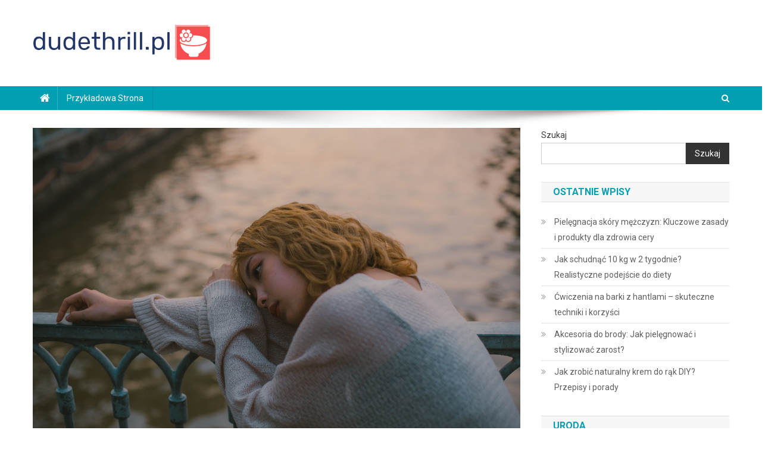

--- FILE ---
content_type: text/html; charset=UTF-8
request_url: https://dudethrill.pl/jak-stosowac-kwas-azelainowy/
body_size: 21030
content:

<!doctype html>
<html lang="pl-PL">
<head>
<meta charset="UTF-8">
<meta name="viewport" content="width=device-width, initial-scale=1">
<link rel="profile" href="https://gmpg.org/xfn/11">

<meta name='robots' content='index, follow, max-image-preview:large, max-snippet:-1, max-video-preview:-1' />

	<!-- This site is optimized with the Yoast SEO plugin v26.7 - https://yoast.com/wordpress/plugins/seo/ -->
	<title>Jak stosować kwas azelainowy - dudethrill.pl</title>
	<link rel="canonical" href="https://dudethrill.pl/jak-stosowac-kwas-azelainowy/" />
	<meta property="og:locale" content="pl_PL" />
	<meta property="og:type" content="article" />
	<meta property="og:title" content="Jak stosować kwas azelainowy - dudethrill.pl" />
	<meta property="og:description" content="Kwas azelainowy zyskuje coraz większą popularność w świecie pielęgnacji skóry, a to za sprawą swoich wyjątkowych właściwości. Działa nie tylko jako skuteczny środek w walce z trądzikiem, ale także znacząco poprawia kondycję skóry, redukując przebarwienia i wygładzając jej strukturę. Jednak, aby czerpać korzyści z jego stosowania, warto wiedzieć, jak go prawidłowo aplikować oraz jakie mogą [&hellip;]" />
	<meta property="og:url" content="https://dudethrill.pl/jak-stosowac-kwas-azelainowy/" />
	<meta property="og:site_name" content="dudethrill.pl" />
	<meta property="article:published_time" content="2022-06-01T21:46:32+00:00" />
	<meta property="article:modified_time" content="2025-12-25T11:17:41+00:00" />
	<meta property="og:image" content="https://dudethrill.pl/wp-content/uploads/2023/01/twarz_kobieta_1674859613.jpg" />
	<meta property="og:image:width" content="1280" />
	<meta property="og:image:height" content="853" />
	<meta property="og:image:type" content="image/jpeg" />
	<meta name="author" content="dudethrill.pl" />
	<meta name="twitter:card" content="summary_large_image" />
	<meta name="twitter:label1" content="Napisane przez" />
	<meta name="twitter:data1" content="dudethrill.pl" />
	<meta name="twitter:label2" content="Szacowany czas czytania" />
	<meta name="twitter:data2" content="3 minuty" />
	<script type="application/ld+json" class="yoast-schema-graph">{"@context":"https://schema.org","@graph":[{"@type":"Article","@id":"https://dudethrill.pl/jak-stosowac-kwas-azelainowy/#article","isPartOf":{"@id":"https://dudethrill.pl/jak-stosowac-kwas-azelainowy/"},"author":{"name":"dudethrill.pl","@id":"https://dudethrill.pl/#/schema/person/9be2389b291aa79fc4d9649be979a55e"},"headline":"Jak stosować kwas azelainowy","datePublished":"2022-06-01T21:46:32+00:00","dateModified":"2025-12-25T11:17:41+00:00","mainEntityOfPage":{"@id":"https://dudethrill.pl/jak-stosowac-kwas-azelainowy/"},"wordCount":1348,"publisher":{"@id":"https://dudethrill.pl/#organization"},"image":{"@id":"https://dudethrill.pl/jak-stosowac-kwas-azelainowy/#primaryimage"},"thumbnailUrl":"https://dudethrill.pl/wp-content/uploads/2023/01/twarz_kobieta_1674859613.jpg","articleSection":["Uroda"],"inLanguage":"pl-PL"},{"@type":"WebPage","@id":"https://dudethrill.pl/jak-stosowac-kwas-azelainowy/","url":"https://dudethrill.pl/jak-stosowac-kwas-azelainowy/","name":"Jak stosować kwas azelainowy - dudethrill.pl","isPartOf":{"@id":"https://dudethrill.pl/#website"},"primaryImageOfPage":{"@id":"https://dudethrill.pl/jak-stosowac-kwas-azelainowy/#primaryimage"},"image":{"@id":"https://dudethrill.pl/jak-stosowac-kwas-azelainowy/#primaryimage"},"thumbnailUrl":"https://dudethrill.pl/wp-content/uploads/2023/01/twarz_kobieta_1674859613.jpg","datePublished":"2022-06-01T21:46:32+00:00","dateModified":"2025-12-25T11:17:41+00:00","breadcrumb":{"@id":"https://dudethrill.pl/jak-stosowac-kwas-azelainowy/#breadcrumb"},"inLanguage":"pl-PL","potentialAction":[{"@type":"ReadAction","target":["https://dudethrill.pl/jak-stosowac-kwas-azelainowy/"]}]},{"@type":"ImageObject","inLanguage":"pl-PL","@id":"https://dudethrill.pl/jak-stosowac-kwas-azelainowy/#primaryimage","url":"https://dudethrill.pl/wp-content/uploads/2023/01/twarz_kobieta_1674859613.jpg","contentUrl":"https://dudethrill.pl/wp-content/uploads/2023/01/twarz_kobieta_1674859613.jpg","width":1280,"height":853,"caption":"vdnhieu / Pixabay"},{"@type":"BreadcrumbList","@id":"https://dudethrill.pl/jak-stosowac-kwas-azelainowy/#breadcrumb","itemListElement":[{"@type":"ListItem","position":1,"name":"Strona główna","item":"https://dudethrill.pl/"},{"@type":"ListItem","position":2,"name":"Jak stosować kwas azelainowy"}]},{"@type":"WebSite","@id":"https://dudethrill.pl/#website","url":"https://dudethrill.pl/","name":"dudethrill.pl","description":"","publisher":{"@id":"https://dudethrill.pl/#organization"},"potentialAction":[{"@type":"SearchAction","target":{"@type":"EntryPoint","urlTemplate":"https://dudethrill.pl/?s={search_term_string}"},"query-input":{"@type":"PropertyValueSpecification","valueRequired":true,"valueName":"search_term_string"}}],"inLanguage":"pl-PL"},{"@type":"Organization","@id":"https://dudethrill.pl/#organization","name":"dudethrill.pl","url":"https://dudethrill.pl/","logo":{"@type":"ImageObject","inLanguage":"pl-PL","@id":"https://dudethrill.pl/#/schema/logo/image/","url":"https://dudethrill.pl/wp-content/uploads/2024/01/cropped-dudethrillpl-high-resolution-logo.png","contentUrl":"https://dudethrill.pl/wp-content/uploads/2024/01/cropped-dudethrillpl-high-resolution-logo.png","width":300,"height":65,"caption":"dudethrill.pl"},"image":{"@id":"https://dudethrill.pl/#/schema/logo/image/"}},{"@type":"Person","@id":"https://dudethrill.pl/#/schema/person/9be2389b291aa79fc4d9649be979a55e","name":"dudethrill.pl","image":{"@type":"ImageObject","inLanguage":"pl-PL","@id":"https://dudethrill.pl/#/schema/person/image/","url":"https://secure.gravatar.com/avatar/bfd83fde509db3de9c690690b87690711d492ee9717552382212a506974c8308?s=96&d=mm&r=g","contentUrl":"https://secure.gravatar.com/avatar/bfd83fde509db3de9c690690b87690711d492ee9717552382212a506974c8308?s=96&d=mm&r=g","caption":"dudethrill.pl"},"sameAs":["https://dudethrill.pl"],"url":"https://dudethrill.pl/author/dudethrill-pl/"}]}</script>
	<!-- / Yoast SEO plugin. -->


<link rel='dns-prefetch' href='//fonts.googleapis.com' />
<link rel="alternate" type="application/rss+xml" title="dudethrill.pl &raquo; Kanał z wpisami" href="https://dudethrill.pl/feed/" />
<link rel="alternate" type="application/rss+xml" title="dudethrill.pl &raquo; Kanał z komentarzami" href="https://dudethrill.pl/comments/feed/" />
<link rel="alternate" title="oEmbed (JSON)" type="application/json+oembed" href="https://dudethrill.pl/wp-json/oembed/1.0/embed?url=https%3A%2F%2Fdudethrill.pl%2Fjak-stosowac-kwas-azelainowy%2F" />
<link rel="alternate" title="oEmbed (XML)" type="text/xml+oembed" href="https://dudethrill.pl/wp-json/oembed/1.0/embed?url=https%3A%2F%2Fdudethrill.pl%2Fjak-stosowac-kwas-azelainowy%2F&#038;format=xml" />
<style id='wp-img-auto-sizes-contain-inline-css' type='text/css'>
img:is([sizes=auto i],[sizes^="auto," i]){contain-intrinsic-size:3000px 1500px}
/*# sourceURL=wp-img-auto-sizes-contain-inline-css */
</style>
<style id='wp-emoji-styles-inline-css' type='text/css'>

	img.wp-smiley, img.emoji {
		display: inline !important;
		border: none !important;
		box-shadow: none !important;
		height: 1em !important;
		width: 1em !important;
		margin: 0 0.07em !important;
		vertical-align: -0.1em !important;
		background: none !important;
		padding: 0 !important;
	}
/*# sourceURL=wp-emoji-styles-inline-css */
</style>
<style id='wp-block-library-inline-css' type='text/css'>
:root{--wp-block-synced-color:#7a00df;--wp-block-synced-color--rgb:122,0,223;--wp-bound-block-color:var(--wp-block-synced-color);--wp-editor-canvas-background:#ddd;--wp-admin-theme-color:#007cba;--wp-admin-theme-color--rgb:0,124,186;--wp-admin-theme-color-darker-10:#006ba1;--wp-admin-theme-color-darker-10--rgb:0,107,160.5;--wp-admin-theme-color-darker-20:#005a87;--wp-admin-theme-color-darker-20--rgb:0,90,135;--wp-admin-border-width-focus:2px}@media (min-resolution:192dpi){:root{--wp-admin-border-width-focus:1.5px}}.wp-element-button{cursor:pointer}:root .has-very-light-gray-background-color{background-color:#eee}:root .has-very-dark-gray-background-color{background-color:#313131}:root .has-very-light-gray-color{color:#eee}:root .has-very-dark-gray-color{color:#313131}:root .has-vivid-green-cyan-to-vivid-cyan-blue-gradient-background{background:linear-gradient(135deg,#00d084,#0693e3)}:root .has-purple-crush-gradient-background{background:linear-gradient(135deg,#34e2e4,#4721fb 50%,#ab1dfe)}:root .has-hazy-dawn-gradient-background{background:linear-gradient(135deg,#faaca8,#dad0ec)}:root .has-subdued-olive-gradient-background{background:linear-gradient(135deg,#fafae1,#67a671)}:root .has-atomic-cream-gradient-background{background:linear-gradient(135deg,#fdd79a,#004a59)}:root .has-nightshade-gradient-background{background:linear-gradient(135deg,#330968,#31cdcf)}:root .has-midnight-gradient-background{background:linear-gradient(135deg,#020381,#2874fc)}:root{--wp--preset--font-size--normal:16px;--wp--preset--font-size--huge:42px}.has-regular-font-size{font-size:1em}.has-larger-font-size{font-size:2.625em}.has-normal-font-size{font-size:var(--wp--preset--font-size--normal)}.has-huge-font-size{font-size:var(--wp--preset--font-size--huge)}.has-text-align-center{text-align:center}.has-text-align-left{text-align:left}.has-text-align-right{text-align:right}.has-fit-text{white-space:nowrap!important}#end-resizable-editor-section{display:none}.aligncenter{clear:both}.items-justified-left{justify-content:flex-start}.items-justified-center{justify-content:center}.items-justified-right{justify-content:flex-end}.items-justified-space-between{justify-content:space-between}.screen-reader-text{border:0;clip-path:inset(50%);height:1px;margin:-1px;overflow:hidden;padding:0;position:absolute;width:1px;word-wrap:normal!important}.screen-reader-text:focus{background-color:#ddd;clip-path:none;color:#444;display:block;font-size:1em;height:auto;left:5px;line-height:normal;padding:15px 23px 14px;text-decoration:none;top:5px;width:auto;z-index:100000}html :where(.has-border-color){border-style:solid}html :where([style*=border-top-color]){border-top-style:solid}html :where([style*=border-right-color]){border-right-style:solid}html :where([style*=border-bottom-color]){border-bottom-style:solid}html :where([style*=border-left-color]){border-left-style:solid}html :where([style*=border-width]){border-style:solid}html :where([style*=border-top-width]){border-top-style:solid}html :where([style*=border-right-width]){border-right-style:solid}html :where([style*=border-bottom-width]){border-bottom-style:solid}html :where([style*=border-left-width]){border-left-style:solid}html :where(img[class*=wp-image-]){height:auto;max-width:100%}:where(figure){margin:0 0 1em}html :where(.is-position-sticky){--wp-admin--admin-bar--position-offset:var(--wp-admin--admin-bar--height,0px)}@media screen and (max-width:600px){html :where(.is-position-sticky){--wp-admin--admin-bar--position-offset:0px}}

/*# sourceURL=wp-block-library-inline-css */
</style><style id='wp-block-archives-inline-css' type='text/css'>
.wp-block-archives{box-sizing:border-box}.wp-block-archives-dropdown label{display:block}
/*# sourceURL=https://dudethrill.pl/wp-includes/blocks/archives/style.min.css */
</style>
<style id='wp-block-categories-inline-css' type='text/css'>
.wp-block-categories{box-sizing:border-box}.wp-block-categories.alignleft{margin-right:2em}.wp-block-categories.alignright{margin-left:2em}.wp-block-categories.wp-block-categories-dropdown.aligncenter{text-align:center}.wp-block-categories .wp-block-categories__label{display:block;width:100%}
/*# sourceURL=https://dudethrill.pl/wp-includes/blocks/categories/style.min.css */
</style>
<style id='wp-block-heading-inline-css' type='text/css'>
h1:where(.wp-block-heading).has-background,h2:where(.wp-block-heading).has-background,h3:where(.wp-block-heading).has-background,h4:where(.wp-block-heading).has-background,h5:where(.wp-block-heading).has-background,h6:where(.wp-block-heading).has-background{padding:1.25em 2.375em}h1.has-text-align-left[style*=writing-mode]:where([style*=vertical-lr]),h1.has-text-align-right[style*=writing-mode]:where([style*=vertical-rl]),h2.has-text-align-left[style*=writing-mode]:where([style*=vertical-lr]),h2.has-text-align-right[style*=writing-mode]:where([style*=vertical-rl]),h3.has-text-align-left[style*=writing-mode]:where([style*=vertical-lr]),h3.has-text-align-right[style*=writing-mode]:where([style*=vertical-rl]),h4.has-text-align-left[style*=writing-mode]:where([style*=vertical-lr]),h4.has-text-align-right[style*=writing-mode]:where([style*=vertical-rl]),h5.has-text-align-left[style*=writing-mode]:where([style*=vertical-lr]),h5.has-text-align-right[style*=writing-mode]:where([style*=vertical-rl]),h6.has-text-align-left[style*=writing-mode]:where([style*=vertical-lr]),h6.has-text-align-right[style*=writing-mode]:where([style*=vertical-rl]){rotate:180deg}
/*# sourceURL=https://dudethrill.pl/wp-includes/blocks/heading/style.min.css */
</style>
<style id='wp-block-latest-comments-inline-css' type='text/css'>
ol.wp-block-latest-comments{box-sizing:border-box;margin-left:0}:where(.wp-block-latest-comments:not([style*=line-height] .wp-block-latest-comments__comment)){line-height:1.1}:where(.wp-block-latest-comments:not([style*=line-height] .wp-block-latest-comments__comment-excerpt p)){line-height:1.8}.has-dates :where(.wp-block-latest-comments:not([style*=line-height])),.has-excerpts :where(.wp-block-latest-comments:not([style*=line-height])){line-height:1.5}.wp-block-latest-comments .wp-block-latest-comments{padding-left:0}.wp-block-latest-comments__comment{list-style:none;margin-bottom:1em}.has-avatars .wp-block-latest-comments__comment{list-style:none;min-height:2.25em}.has-avatars .wp-block-latest-comments__comment .wp-block-latest-comments__comment-excerpt,.has-avatars .wp-block-latest-comments__comment .wp-block-latest-comments__comment-meta{margin-left:3.25em}.wp-block-latest-comments__comment-excerpt p{font-size:.875em;margin:.36em 0 1.4em}.wp-block-latest-comments__comment-date{display:block;font-size:.75em}.wp-block-latest-comments .avatar,.wp-block-latest-comments__comment-avatar{border-radius:1.5em;display:block;float:left;height:2.5em;margin-right:.75em;width:2.5em}.wp-block-latest-comments[class*=-font-size] a,.wp-block-latest-comments[style*=font-size] a{font-size:inherit}
/*# sourceURL=https://dudethrill.pl/wp-includes/blocks/latest-comments/style.min.css */
</style>
<style id='wp-block-latest-posts-inline-css' type='text/css'>
.wp-block-latest-posts{box-sizing:border-box}.wp-block-latest-posts.alignleft{margin-right:2em}.wp-block-latest-posts.alignright{margin-left:2em}.wp-block-latest-posts.wp-block-latest-posts__list{list-style:none}.wp-block-latest-posts.wp-block-latest-posts__list li{clear:both;overflow-wrap:break-word}.wp-block-latest-posts.is-grid{display:flex;flex-wrap:wrap}.wp-block-latest-posts.is-grid li{margin:0 1.25em 1.25em 0;width:100%}@media (min-width:600px){.wp-block-latest-posts.columns-2 li{width:calc(50% - .625em)}.wp-block-latest-posts.columns-2 li:nth-child(2n){margin-right:0}.wp-block-latest-posts.columns-3 li{width:calc(33.33333% - .83333em)}.wp-block-latest-posts.columns-3 li:nth-child(3n){margin-right:0}.wp-block-latest-posts.columns-4 li{width:calc(25% - .9375em)}.wp-block-latest-posts.columns-4 li:nth-child(4n){margin-right:0}.wp-block-latest-posts.columns-5 li{width:calc(20% - 1em)}.wp-block-latest-posts.columns-5 li:nth-child(5n){margin-right:0}.wp-block-latest-posts.columns-6 li{width:calc(16.66667% - 1.04167em)}.wp-block-latest-posts.columns-6 li:nth-child(6n){margin-right:0}}:root :where(.wp-block-latest-posts.is-grid){padding:0}:root :where(.wp-block-latest-posts.wp-block-latest-posts__list){padding-left:0}.wp-block-latest-posts__post-author,.wp-block-latest-posts__post-date{display:block;font-size:.8125em}.wp-block-latest-posts__post-excerpt,.wp-block-latest-posts__post-full-content{margin-bottom:1em;margin-top:.5em}.wp-block-latest-posts__featured-image a{display:inline-block}.wp-block-latest-posts__featured-image img{height:auto;max-width:100%;width:auto}.wp-block-latest-posts__featured-image.alignleft{float:left;margin-right:1em}.wp-block-latest-posts__featured-image.alignright{float:right;margin-left:1em}.wp-block-latest-posts__featured-image.aligncenter{margin-bottom:1em;text-align:center}
/*# sourceURL=https://dudethrill.pl/wp-includes/blocks/latest-posts/style.min.css */
</style>
<style id='wp-block-search-inline-css' type='text/css'>
.wp-block-search__button{margin-left:10px;word-break:normal}.wp-block-search__button.has-icon{line-height:0}.wp-block-search__button svg{height:1.25em;min-height:24px;min-width:24px;width:1.25em;fill:currentColor;vertical-align:text-bottom}:where(.wp-block-search__button){border:1px solid #ccc;padding:6px 10px}.wp-block-search__inside-wrapper{display:flex;flex:auto;flex-wrap:nowrap;max-width:100%}.wp-block-search__label{width:100%}.wp-block-search.wp-block-search__button-only .wp-block-search__button{box-sizing:border-box;display:flex;flex-shrink:0;justify-content:center;margin-left:0;max-width:100%}.wp-block-search.wp-block-search__button-only .wp-block-search__inside-wrapper{min-width:0!important;transition-property:width}.wp-block-search.wp-block-search__button-only .wp-block-search__input{flex-basis:100%;transition-duration:.3s}.wp-block-search.wp-block-search__button-only.wp-block-search__searchfield-hidden,.wp-block-search.wp-block-search__button-only.wp-block-search__searchfield-hidden .wp-block-search__inside-wrapper{overflow:hidden}.wp-block-search.wp-block-search__button-only.wp-block-search__searchfield-hidden .wp-block-search__input{border-left-width:0!important;border-right-width:0!important;flex-basis:0;flex-grow:0;margin:0;min-width:0!important;padding-left:0!important;padding-right:0!important;width:0!important}:where(.wp-block-search__input){appearance:none;border:1px solid #949494;flex-grow:1;font-family:inherit;font-size:inherit;font-style:inherit;font-weight:inherit;letter-spacing:inherit;line-height:inherit;margin-left:0;margin-right:0;min-width:3rem;padding:8px;text-decoration:unset!important;text-transform:inherit}:where(.wp-block-search__button-inside .wp-block-search__inside-wrapper){background-color:#fff;border:1px solid #949494;box-sizing:border-box;padding:4px}:where(.wp-block-search__button-inside .wp-block-search__inside-wrapper) .wp-block-search__input{border:none;border-radius:0;padding:0 4px}:where(.wp-block-search__button-inside .wp-block-search__inside-wrapper) .wp-block-search__input:focus{outline:none}:where(.wp-block-search__button-inside .wp-block-search__inside-wrapper) :where(.wp-block-search__button){padding:4px 8px}.wp-block-search.aligncenter .wp-block-search__inside-wrapper{margin:auto}.wp-block[data-align=right] .wp-block-search.wp-block-search__button-only .wp-block-search__inside-wrapper{float:right}
/*# sourceURL=https://dudethrill.pl/wp-includes/blocks/search/style.min.css */
</style>
<style id='wp-block-group-inline-css' type='text/css'>
.wp-block-group{box-sizing:border-box}:where(.wp-block-group.wp-block-group-is-layout-constrained){position:relative}
/*# sourceURL=https://dudethrill.pl/wp-includes/blocks/group/style.min.css */
</style>
<style id='global-styles-inline-css' type='text/css'>
:root{--wp--preset--aspect-ratio--square: 1;--wp--preset--aspect-ratio--4-3: 4/3;--wp--preset--aspect-ratio--3-4: 3/4;--wp--preset--aspect-ratio--3-2: 3/2;--wp--preset--aspect-ratio--2-3: 2/3;--wp--preset--aspect-ratio--16-9: 16/9;--wp--preset--aspect-ratio--9-16: 9/16;--wp--preset--color--black: #000000;--wp--preset--color--cyan-bluish-gray: #abb8c3;--wp--preset--color--white: #ffffff;--wp--preset--color--pale-pink: #f78da7;--wp--preset--color--vivid-red: #cf2e2e;--wp--preset--color--luminous-vivid-orange: #ff6900;--wp--preset--color--luminous-vivid-amber: #fcb900;--wp--preset--color--light-green-cyan: #7bdcb5;--wp--preset--color--vivid-green-cyan: #00d084;--wp--preset--color--pale-cyan-blue: #8ed1fc;--wp--preset--color--vivid-cyan-blue: #0693e3;--wp--preset--color--vivid-purple: #9b51e0;--wp--preset--gradient--vivid-cyan-blue-to-vivid-purple: linear-gradient(135deg,rgb(6,147,227) 0%,rgb(155,81,224) 100%);--wp--preset--gradient--light-green-cyan-to-vivid-green-cyan: linear-gradient(135deg,rgb(122,220,180) 0%,rgb(0,208,130) 100%);--wp--preset--gradient--luminous-vivid-amber-to-luminous-vivid-orange: linear-gradient(135deg,rgb(252,185,0) 0%,rgb(255,105,0) 100%);--wp--preset--gradient--luminous-vivid-orange-to-vivid-red: linear-gradient(135deg,rgb(255,105,0) 0%,rgb(207,46,46) 100%);--wp--preset--gradient--very-light-gray-to-cyan-bluish-gray: linear-gradient(135deg,rgb(238,238,238) 0%,rgb(169,184,195) 100%);--wp--preset--gradient--cool-to-warm-spectrum: linear-gradient(135deg,rgb(74,234,220) 0%,rgb(151,120,209) 20%,rgb(207,42,186) 40%,rgb(238,44,130) 60%,rgb(251,105,98) 80%,rgb(254,248,76) 100%);--wp--preset--gradient--blush-light-purple: linear-gradient(135deg,rgb(255,206,236) 0%,rgb(152,150,240) 100%);--wp--preset--gradient--blush-bordeaux: linear-gradient(135deg,rgb(254,205,165) 0%,rgb(254,45,45) 50%,rgb(107,0,62) 100%);--wp--preset--gradient--luminous-dusk: linear-gradient(135deg,rgb(255,203,112) 0%,rgb(199,81,192) 50%,rgb(65,88,208) 100%);--wp--preset--gradient--pale-ocean: linear-gradient(135deg,rgb(255,245,203) 0%,rgb(182,227,212) 50%,rgb(51,167,181) 100%);--wp--preset--gradient--electric-grass: linear-gradient(135deg,rgb(202,248,128) 0%,rgb(113,206,126) 100%);--wp--preset--gradient--midnight: linear-gradient(135deg,rgb(2,3,129) 0%,rgb(40,116,252) 100%);--wp--preset--font-size--small: 13px;--wp--preset--font-size--medium: 20px;--wp--preset--font-size--large: 36px;--wp--preset--font-size--x-large: 42px;--wp--preset--spacing--20: 0.44rem;--wp--preset--spacing--30: 0.67rem;--wp--preset--spacing--40: 1rem;--wp--preset--spacing--50: 1.5rem;--wp--preset--spacing--60: 2.25rem;--wp--preset--spacing--70: 3.38rem;--wp--preset--spacing--80: 5.06rem;--wp--preset--shadow--natural: 6px 6px 9px rgba(0, 0, 0, 0.2);--wp--preset--shadow--deep: 12px 12px 50px rgba(0, 0, 0, 0.4);--wp--preset--shadow--sharp: 6px 6px 0px rgba(0, 0, 0, 0.2);--wp--preset--shadow--outlined: 6px 6px 0px -3px rgb(255, 255, 255), 6px 6px rgb(0, 0, 0);--wp--preset--shadow--crisp: 6px 6px 0px rgb(0, 0, 0);}:where(.is-layout-flex){gap: 0.5em;}:where(.is-layout-grid){gap: 0.5em;}body .is-layout-flex{display: flex;}.is-layout-flex{flex-wrap: wrap;align-items: center;}.is-layout-flex > :is(*, div){margin: 0;}body .is-layout-grid{display: grid;}.is-layout-grid > :is(*, div){margin: 0;}:where(.wp-block-columns.is-layout-flex){gap: 2em;}:where(.wp-block-columns.is-layout-grid){gap: 2em;}:where(.wp-block-post-template.is-layout-flex){gap: 1.25em;}:where(.wp-block-post-template.is-layout-grid){gap: 1.25em;}.has-black-color{color: var(--wp--preset--color--black) !important;}.has-cyan-bluish-gray-color{color: var(--wp--preset--color--cyan-bluish-gray) !important;}.has-white-color{color: var(--wp--preset--color--white) !important;}.has-pale-pink-color{color: var(--wp--preset--color--pale-pink) !important;}.has-vivid-red-color{color: var(--wp--preset--color--vivid-red) !important;}.has-luminous-vivid-orange-color{color: var(--wp--preset--color--luminous-vivid-orange) !important;}.has-luminous-vivid-amber-color{color: var(--wp--preset--color--luminous-vivid-amber) !important;}.has-light-green-cyan-color{color: var(--wp--preset--color--light-green-cyan) !important;}.has-vivid-green-cyan-color{color: var(--wp--preset--color--vivid-green-cyan) !important;}.has-pale-cyan-blue-color{color: var(--wp--preset--color--pale-cyan-blue) !important;}.has-vivid-cyan-blue-color{color: var(--wp--preset--color--vivid-cyan-blue) !important;}.has-vivid-purple-color{color: var(--wp--preset--color--vivid-purple) !important;}.has-black-background-color{background-color: var(--wp--preset--color--black) !important;}.has-cyan-bluish-gray-background-color{background-color: var(--wp--preset--color--cyan-bluish-gray) !important;}.has-white-background-color{background-color: var(--wp--preset--color--white) !important;}.has-pale-pink-background-color{background-color: var(--wp--preset--color--pale-pink) !important;}.has-vivid-red-background-color{background-color: var(--wp--preset--color--vivid-red) !important;}.has-luminous-vivid-orange-background-color{background-color: var(--wp--preset--color--luminous-vivid-orange) !important;}.has-luminous-vivid-amber-background-color{background-color: var(--wp--preset--color--luminous-vivid-amber) !important;}.has-light-green-cyan-background-color{background-color: var(--wp--preset--color--light-green-cyan) !important;}.has-vivid-green-cyan-background-color{background-color: var(--wp--preset--color--vivid-green-cyan) !important;}.has-pale-cyan-blue-background-color{background-color: var(--wp--preset--color--pale-cyan-blue) !important;}.has-vivid-cyan-blue-background-color{background-color: var(--wp--preset--color--vivid-cyan-blue) !important;}.has-vivid-purple-background-color{background-color: var(--wp--preset--color--vivid-purple) !important;}.has-black-border-color{border-color: var(--wp--preset--color--black) !important;}.has-cyan-bluish-gray-border-color{border-color: var(--wp--preset--color--cyan-bluish-gray) !important;}.has-white-border-color{border-color: var(--wp--preset--color--white) !important;}.has-pale-pink-border-color{border-color: var(--wp--preset--color--pale-pink) !important;}.has-vivid-red-border-color{border-color: var(--wp--preset--color--vivid-red) !important;}.has-luminous-vivid-orange-border-color{border-color: var(--wp--preset--color--luminous-vivid-orange) !important;}.has-luminous-vivid-amber-border-color{border-color: var(--wp--preset--color--luminous-vivid-amber) !important;}.has-light-green-cyan-border-color{border-color: var(--wp--preset--color--light-green-cyan) !important;}.has-vivid-green-cyan-border-color{border-color: var(--wp--preset--color--vivid-green-cyan) !important;}.has-pale-cyan-blue-border-color{border-color: var(--wp--preset--color--pale-cyan-blue) !important;}.has-vivid-cyan-blue-border-color{border-color: var(--wp--preset--color--vivid-cyan-blue) !important;}.has-vivid-purple-border-color{border-color: var(--wp--preset--color--vivid-purple) !important;}.has-vivid-cyan-blue-to-vivid-purple-gradient-background{background: var(--wp--preset--gradient--vivid-cyan-blue-to-vivid-purple) !important;}.has-light-green-cyan-to-vivid-green-cyan-gradient-background{background: var(--wp--preset--gradient--light-green-cyan-to-vivid-green-cyan) !important;}.has-luminous-vivid-amber-to-luminous-vivid-orange-gradient-background{background: var(--wp--preset--gradient--luminous-vivid-amber-to-luminous-vivid-orange) !important;}.has-luminous-vivid-orange-to-vivid-red-gradient-background{background: var(--wp--preset--gradient--luminous-vivid-orange-to-vivid-red) !important;}.has-very-light-gray-to-cyan-bluish-gray-gradient-background{background: var(--wp--preset--gradient--very-light-gray-to-cyan-bluish-gray) !important;}.has-cool-to-warm-spectrum-gradient-background{background: var(--wp--preset--gradient--cool-to-warm-spectrum) !important;}.has-blush-light-purple-gradient-background{background: var(--wp--preset--gradient--blush-light-purple) !important;}.has-blush-bordeaux-gradient-background{background: var(--wp--preset--gradient--blush-bordeaux) !important;}.has-luminous-dusk-gradient-background{background: var(--wp--preset--gradient--luminous-dusk) !important;}.has-pale-ocean-gradient-background{background: var(--wp--preset--gradient--pale-ocean) !important;}.has-electric-grass-gradient-background{background: var(--wp--preset--gradient--electric-grass) !important;}.has-midnight-gradient-background{background: var(--wp--preset--gradient--midnight) !important;}.has-small-font-size{font-size: var(--wp--preset--font-size--small) !important;}.has-medium-font-size{font-size: var(--wp--preset--font-size--medium) !important;}.has-large-font-size{font-size: var(--wp--preset--font-size--large) !important;}.has-x-large-font-size{font-size: var(--wp--preset--font-size--x-large) !important;}
/*# sourceURL=global-styles-inline-css */
</style>

<style id='classic-theme-styles-inline-css' type='text/css'>
/*! This file is auto-generated */
.wp-block-button__link{color:#fff;background-color:#32373c;border-radius:9999px;box-shadow:none;text-decoration:none;padding:calc(.667em + 2px) calc(1.333em + 2px);font-size:1.125em}.wp-block-file__button{background:#32373c;color:#fff;text-decoration:none}
/*# sourceURL=/wp-includes/css/classic-themes.min.css */
</style>
<link rel='stylesheet' id='ez-toc-css' href='https://dudethrill.pl/wp-content/plugins/easy-table-of-contents/assets/css/screen.min.css?ver=2.0.80' type='text/css' media='all' />
<style id='ez-toc-inline-css' type='text/css'>
div#ez-toc-container .ez-toc-title {font-size: 120%;}div#ez-toc-container .ez-toc-title {font-weight: 500;}div#ez-toc-container ul li , div#ez-toc-container ul li a {font-size: 95%;}div#ez-toc-container ul li , div#ez-toc-container ul li a {font-weight: 500;}div#ez-toc-container nav ul ul li {font-size: 90%;}.ez-toc-box-title {font-weight: bold; margin-bottom: 10px; text-align: center; text-transform: uppercase; letter-spacing: 1px; color: #666; padding-bottom: 5px;position:absolute;top:-4%;left:5%;background-color: inherit;transition: top 0.3s ease;}.ez-toc-box-title.toc-closed {top:-25%;}
.ez-toc-container-direction {direction: ltr;}.ez-toc-counter ul{counter-reset: item ;}.ez-toc-counter nav ul li a::before {content: counters(item, '.', decimal) '. ';display: inline-block;counter-increment: item;flex-grow: 0;flex-shrink: 0;margin-right: .2em; float: left; }.ez-toc-widget-direction {direction: ltr;}.ez-toc-widget-container ul{counter-reset: item ;}.ez-toc-widget-container nav ul li a::before {content: counters(item, '.', decimal) '. ';display: inline-block;counter-increment: item;flex-grow: 0;flex-shrink: 0;margin-right: .2em; float: left; }
/*# sourceURL=ez-toc-inline-css */
</style>
<link rel='stylesheet' id='news-portal-fonts-css' href='https://fonts.googleapis.com/css?family=Roboto+Condensed%3A300italic%2C400italic%2C700italic%2C400%2C300%2C700%7CRoboto%3A300%2C400%2C400i%2C500%2C700%7CTitillium+Web%3A400%2C600%2C700%2C300&#038;subset=latin%2Clatin-ext' type='text/css' media='all' />
<link rel='stylesheet' id='font-awesome-css' href='https://dudethrill.pl/wp-content/themes/news-portal/assets/library/font-awesome/css/font-awesome.min.css?ver=4.7.0' type='text/css' media='all' />
<link rel='stylesheet' id='lightslider-style-css' href='https://dudethrill.pl/wp-content/themes/news-portal/assets/library/lightslider/css/lightslider.min.css?ver=1.1.6' type='text/css' media='all' />
<link rel='stylesheet' id='news-portal-style-css' href='https://dudethrill.pl/wp-content/themes/news-portal-child/style.css?ver=1.3.3' type='text/css' media='all' />
<link rel='stylesheet' id='news-portal-responsive-style-css' href='https://dudethrill.pl/wp-content/themes/news-portal/assets/css/np-responsive.css?ver=1.3.3' type='text/css' media='all' />
<link rel='stylesheet' id='arpw-style-css' href='https://dudethrill.pl/wp-content/plugins/advanced-random-posts-widget/assets/css/arpw-frontend.css?ver=6.9' type='text/css' media='all' />
<link rel='stylesheet' id='yarppRelatedCss-css' href='https://dudethrill.pl/wp-content/plugins/yet-another-related-posts-plugin/style/related.css?ver=5.30.11' type='text/css' media='all' />
<script type="text/javascript" src="https://dudethrill.pl/wp-includes/js/jquery/jquery.min.js?ver=3.7.1" id="jquery-core-js"></script>
<script type="text/javascript" src="https://dudethrill.pl/wp-includes/js/jquery/jquery-migrate.min.js?ver=3.4.1" id="jquery-migrate-js"></script>
<link rel="https://api.w.org/" href="https://dudethrill.pl/wp-json/" /><link rel="alternate" title="JSON" type="application/json" href="https://dudethrill.pl/wp-json/wp/v2/posts/98" /><link rel="EditURI" type="application/rsd+xml" title="RSD" href="https://dudethrill.pl/xmlrpc.php?rsd" />
<meta name="generator" content="WordPress 6.9" />
<link rel='shortlink' href='https://dudethrill.pl/?p=98' />
<!-- Analytics by WP Statistics - https://wp-statistics.com -->
<!--News Portal CSS -->
<style type="text/css">
.category-button.np-cat-12 a{background:#00a9e0}.category-button.np-cat-12 a:hover{background:#0077ae}.np-block-title .np-cat-12{color:#00a9e0}.category-button.np-cat-6 a{background:#00a9e0}.category-button.np-cat-6 a:hover{background:#0077ae}.np-block-title .np-cat-6{color:#00a9e0}.category-button.np-cat-4 a{background:#00a9e0}.category-button.np-cat-4 a:hover{background:#0077ae}.np-block-title .np-cat-4{color:#00a9e0}.category-button.np-cat-7 a{background:#00a9e0}.category-button.np-cat-7 a:hover{background:#0077ae}.np-block-title .np-cat-7{color:#00a9e0}.category-button.np-cat-10 a{background:#00a9e0}.category-button.np-cat-10 a:hover{background:#0077ae}.np-block-title .np-cat-10{color:#00a9e0}.category-button.np-cat-8 a{background:#00a9e0}.category-button.np-cat-8 a:hover{background:#0077ae}.np-block-title .np-cat-8{color:#00a9e0}.category-button.np-cat-2 a{background:#00a9e0}.category-button.np-cat-2 a:hover{background:#0077ae}.np-block-title .np-cat-2{color:#00a9e0}.category-button.np-cat-9 a{background:#00a9e0}.category-button.np-cat-9 a:hover{background:#0077ae}.np-block-title .np-cat-9{color:#00a9e0}.category-button.np-cat-3 a{background:#00a9e0}.category-button.np-cat-3 a:hover{background:#0077ae}.np-block-title .np-cat-3{color:#00a9e0}.navigation .nav-links a,.bttn,button,input[type='button'],input[type='reset'],input[type='submit'],.navigation .nav-links a:hover,.bttn:hover,button,input[type='button']:hover,input[type='reset']:hover,input[type='submit']:hover,.widget_search .search-submit,.edit-link .post-edit-link,.reply .comment-reply-link,.np-top-header-wrap,.np-header-menu-wrapper,#site-navigation ul.sub-menu,#site-navigation ul.children,.np-header-menu-wrapper::before,.np-header-menu-wrapper::after,.np-header-search-wrapper .search-form-main .search-submit,.news_portal_slider .lSAction > a:hover,.news_portal_default_tabbed ul.widget-tabs li,.np-full-width-title-nav-wrap .carousel-nav-action .carousel-controls:hover,.news_portal_social_media .social-link a,.np-archive-more .np-button:hover,.error404 .page-title,#np-scrollup,.news_portal_featured_slider .slider-posts .lSAction > a:hover,div.wpforms-container-full .wpforms-form input[type='submit'],div.wpforms-container-full .wpforms-form button[type='submit'],div.wpforms-container-full .wpforms-form .wpforms-page-button,div.wpforms-container-full .wpforms-form input[type='submit']:hover,div.wpforms-container-full .wpforms-form button[type='submit']:hover,div.wpforms-container-full .wpforms-form .wpforms-page-button:hover,.widget.widget_tag_cloud a:hover{background:#029FB2}
.home .np-home-icon a,.np-home-icon a:hover,#site-navigation ul li:hover > a,#site-navigation ul li.current-menu-item > a,#site-navigation ul li.current_page_item > a,#site-navigation ul li.current-menu-ancestor > a,#site-navigation ul li.focus > a,.news_portal_default_tabbed ul.widget-tabs li.ui-tabs-active,.news_portal_default_tabbed ul.widget-tabs li:hover{background:#006d80}
.np-header-menu-block-wrap::before,.np-header-menu-block-wrap::after{border-right-color:#006d80}
a,a:hover,a:focus,a:active,.widget a:hover,.widget a:hover::before,.widget li:hover::before,.entry-footer a:hover,.comment-author .fn .url:hover,#cancel-comment-reply-link,#cancel-comment-reply-link:before,.logged-in-as a,.np-slide-content-wrap .post-title a:hover,#top-footer .widget a:hover,#top-footer .widget a:hover:before,#top-footer .widget li:hover:before,.news_portal_featured_posts .np-single-post .np-post-content .np-post-title a:hover,.news_portal_fullwidth_posts .np-single-post .np-post-title a:hover,.news_portal_block_posts .layout3 .np-primary-block-wrap .np-single-post .np-post-title a:hover,.news_portal_featured_posts .layout2 .np-single-post-wrap .np-post-content .np-post-title a:hover,.np-block-title,.widget-title,.page-header .page-title,.np-related-title,.np-post-meta span:hover,.np-post-meta span a:hover,.news_portal_featured_posts .layout2 .np-single-post-wrap .np-post-content .np-post-meta span:hover,.news_portal_featured_posts .layout2 .np-single-post-wrap .np-post-content .np-post-meta span a:hover,.np-post-title.small-size a:hover,#footer-navigation ul li a:hover,.entry-title a:hover,.entry-meta span a:hover,.entry-meta span:hover,.np-post-meta span:hover,.np-post-meta span a:hover,.news_portal_featured_posts .np-single-post-wrap .np-post-content .np-post-meta span:hover,.news_portal_featured_posts .np-single-post-wrap .np-post-content .np-post-meta span a:hover,.news_portal_featured_slider .featured-posts .np-single-post .np-post-content .np-post-title a:hover{color:#029FB2}
.navigation .nav-links a,.bttn,button,input[type='button'],input[type='reset'],input[type='submit'],.widget_search .search-submit,.np-archive-more .np-button:hover,.widget.widget_tag_cloud a:hover{border-color:#029FB2}
.comment-list .comment-body,.np-header-search-wrapper .search-form-main{border-top-color:#029FB2}
.np-header-search-wrapper .search-form-main:before{border-bottom-color:#029FB2}
@media (max-width:768px){#site-navigation,.main-small-navigation li.current-menu-item > .sub-toggle i{background:#029FB2 !important}}
.site-title,.site-description{position:absolute;clip:rect(1px,1px,1px,1px)}
</style></head>

<body data-rsssl=1 class="wp-singular post-template-default single single-post postid-98 single-format-standard wp-custom-logo wp-theme-news-portal wp-child-theme-news-portal-child right-sidebar fullwidth_layout">


<div id="page" class="site">

	<a class="skip-link screen-reader-text" href="#content">Skip to content</a>

	<header id="masthead" class="site-header" role="banner"><div class="np-logo-section-wrapper"><div class="mt-container">		<div class="site-branding">

			<a href="https://dudethrill.pl/" class="custom-logo-link" rel="home"><img width="300" height="65" src="https://dudethrill.pl/wp-content/uploads/2024/01/cropped-dudethrillpl-high-resolution-logo.png" class="custom-logo" alt="dudethrill.pl" decoding="async" /></a>
							<p class="site-title"><a href="https://dudethrill.pl/" rel="home">dudethrill.pl</a></p>
						
		</div><!-- .site-branding -->
		<div class="np-header-ads-area">
					</div><!-- .np-header-ads-area -->
</div><!-- .mt-container --></div><!-- .np-logo-section-wrapper -->		<div id="np-menu-wrap" class="np-header-menu-wrapper">
			<div class="np-header-menu-block-wrap">
				<div class="mt-container">
												<div class="np-home-icon">
								<a href="https://dudethrill.pl/" rel="home"> <i class="fa fa-home"> </i> </a>
							</div><!-- .np-home-icon -->
										<div class="mt-header-menu-wrap">
						<a href="javascript:void(0)" class="menu-toggle hide"><i class="fa fa-navicon"> </i> </a>
						<nav id="site-navigation" class="main-navigation" role="navigation">
							<div id="primary-menu" class="menu"><ul>
<li class="page_item page-item-2"><a href="https://dudethrill.pl/przykladowa-strona/">Przykładowa strona</a></li>
</ul></div>
						</nav><!-- #site-navigation -->
					</div><!-- .mt-header-menu-wrap -->
											<div class="np-header-search-wrapper">                    
			                <span class="search-main"><a href="javascript:void(0)"><i class="fa fa-search"></i></a></span>
			                <div class="search-form-main np-clearfix">
				                <form role="search" method="get" class="search-form" action="https://dudethrill.pl/">
				<label>
					<span class="screen-reader-text">Szukaj:</span>
					<input type="search" class="search-field" placeholder="Szukaj &hellip;" value="" name="s" />
				</label>
				<input type="submit" class="search-submit" value="Szukaj" />
			</form>				            </div>
						</div><!-- .np-header-search-wrapper -->
									</div>
			</div>
		</div><!-- .np-header-menu-wrapper -->
</header><!-- .site-header -->
	<div id="content" class="site-content">
		<div class="mt-container">
<div class="mt-single-content-wrapper">

	<div id="primary" class="content-area">
		<main id="main" class="site-main" role="main">

		
<article id="post-98" class="post-98 post type-post status-publish format-standard has-post-thumbnail hentry category-uroda">

	<div class="np-article-thumb">
		<img width="1280" height="853" src="https://dudethrill.pl/wp-content/uploads/2023/01/twarz_kobieta_1674859613.jpg" class="attachment-full size-full wp-post-image" alt="" decoding="async" fetchpriority="high" srcset="https://dudethrill.pl/wp-content/uploads/2023/01/twarz_kobieta_1674859613.jpg 1280w, https://dudethrill.pl/wp-content/uploads/2023/01/twarz_kobieta_1674859613-300x200.jpg 300w, https://dudethrill.pl/wp-content/uploads/2023/01/twarz_kobieta_1674859613-1024x682.jpg 1024w, https://dudethrill.pl/wp-content/uploads/2023/01/twarz_kobieta_1674859613-768x512.jpg 768w" sizes="(max-width: 1280px) 100vw, 1280px" />	</div><!-- .np-article-thumb -->

	<header class="entry-header">
		<h1 class="entry-title">Jak stosować kwas azelainowy</h1>		<div class="post-cats-list">
							<span class="category-button np-cat-2"><a href="https://dudethrill.pl/kategoria/uroda/">Uroda</a></span>
					</div>
		<div class="entry-meta">
			<span class="posted-on"><a href="https://dudethrill.pl/jak-stosowac-kwas-azelainowy/" rel="bookmark"><time class="entry-date published" datetime="2022-06-01T23:46:32+02:00">2022-06-01</time><time class="updated" datetime="2025-12-25T12:17:41+01:00">2025-12-25</time></a></span><span class="byline"><span class="author vcard"><a class="url fn n" href="https://dudethrill.pl/author/dudethrill-pl/">dudethrill.pl</a></span></span>		</div><!-- .entry-meta -->
	</header><!-- .entry-header -->

	<div class="entry-content">
		<p>Kwas azelainowy zyskuje coraz większą popularność w świecie pielęgnacji skóry, a to za sprawą swoich wyjątkowych właściwości. Działa nie tylko jako skuteczny środek w walce z trądzikiem, ale także znacząco poprawia kondycję skóry, redukując przebarwienia i wygładzając jej strukturę. Jednak, aby czerpać korzyści z jego stosowania, warto wiedzieć, jak go prawidłowo aplikować oraz jakie mogą wystąpić skutki uboczne. W artykule przybliżymy kluczowe informacje na temat kwasu azelainowego, które pozwolą Ci bezpiecznie i skutecznie włączyć go do swojej codziennej pielęgnacji.</p>
<div id="ez-toc-container" class="ez-toc-v2_0_80 counter-hierarchy ez-toc-counter ez-toc-grey ez-toc-container-direction">
<div class="ez-toc-title-container">
<p class="ez-toc-title" style="cursor:inherit">Spis treści</p>
<span class="ez-toc-title-toggle"><a href="#" class="ez-toc-pull-right ez-toc-btn ez-toc-btn-xs ez-toc-btn-default ez-toc-toggle" aria-label="Przełącznik Spisu Treści"><span class="ez-toc-js-icon-con"><span class=""><span class="eztoc-hide" style="display:none;">Toggle</span><span class="ez-toc-icon-toggle-span"><svg style="fill: #999;color:#999" xmlns="http://www.w3.org/2000/svg" class="list-377408" width="20px" height="20px" viewBox="0 0 24 24" fill="none"><path d="M6 6H4v2h2V6zm14 0H8v2h12V6zM4 11h2v2H4v-2zm16 0H8v2h12v-2zM4 16h2v2H4v-2zm16 0H8v2h12v-2z" fill="currentColor"></path></svg><svg style="fill: #999;color:#999" class="arrow-unsorted-368013" xmlns="http://www.w3.org/2000/svg" width="10px" height="10px" viewBox="0 0 24 24" version="1.2" baseProfile="tiny"><path d="M18.2 9.3l-6.2-6.3-6.2 6.3c-.2.2-.3.4-.3.7s.1.5.3.7c.2.2.4.3.7.3h11c.3 0 .5-.1.7-.3.2-.2.3-.5.3-.7s-.1-.5-.3-.7zM5.8 14.7l6.2 6.3 6.2-6.3c.2-.2.3-.5.3-.7s-.1-.5-.3-.7c-.2-.2-.4-.3-.7-.3h-11c-.3 0-.5.1-.7.3-.2.2-.3.5-.3.7s.1.5.3.7z"/></svg></span></span></span></a></span></div>
<nav><ul class='ez-toc-list ez-toc-list-level-1 ' ><li class='ez-toc-page-1 ez-toc-heading-level-2'><a class="ez-toc-link ez-toc-heading-1" href="#Co_to_jest_kwas_azelainowy_i_jak_dziala" >Co to jest kwas azelainowy i jak działa?</a></li><li class='ez-toc-page-1 ez-toc-heading-level-2'><a class="ez-toc-link ez-toc-heading-2" href="#Jakie_sa_korzysci_stosowania_kwasu_azelainowego" >Jakie są korzyści stosowania kwasu azelainowego?</a></li><li class='ez-toc-page-1 ez-toc-heading-level-2'><a class="ez-toc-link ez-toc-heading-3" href="#Jak_stosowac_kwas_azelainowy_w_pielegnacji_skory" >Jak stosować kwas azelainowy w pielęgnacji skóry?</a></li><li class='ez-toc-page-1 ez-toc-heading-level-2'><a class="ez-toc-link ez-toc-heading-4" href="#Czy_kwas_azelainowy_ma_skutki_uboczne" >Czy kwas azelainowy ma skutki uboczne?</a></li><li class='ez-toc-page-1 ez-toc-heading-level-2'><a class="ez-toc-link ez-toc-heading-5" href="#Kiedy_warto_siegnac_po_kwas_azelainowy" >Kiedy warto sięgnąć po kwas azelainowy?</a></li></ul></nav></div>
<h2><span class="ez-toc-section" id="Co_to_jest_kwas_azelainowy_i_jak_dziala"></span>Co to jest kwas azelainowy i jak działa?<span class="ez-toc-section-end"></span></h2>
<p><strong>Kwas azelainowy</strong> to naturalny kwas dicarboksylowy, który występuje w niektórych roślinach, a jego właściwości są cenione w dermatologii. W szczególności, kwas ten posiada silne właściwości <strong>przeciwzapalne</strong> oraz <strong>antybakteryjne</strong>, co czyni go skutecznym składnikiem w walce z problemami skórnymi takimi jak trądzik. Hamuje on rozwój bakterii, które przyczyniają się do powstawania wyprysków, a także redukuje zaczerwienienie i obrzęk.</p>
<p>Dzięki swoim właściwościom, kwas azelainowy wspomaga procesy <strong>złuszczania naskórka</strong>, co skutkuje poprawą tekstury i kolorytu skóry. Regularne stosowanie tego kwasu może prowadzić do wygładzenia skóry oraz zmniejszenia widoczności blizn potrądzikowych i przebarwień. Oprócz tego, jest on bezpieczny dla wszystkich typów skóry, w tym dla skóry wrażliwej, ponieważ nie wywołuje silnych podrażnień.</p>
<table>
<thead>
<tr>
<th>Właściwość</th>
<th>Opis</th>
</tr>
</thead>
<tbody>
<tr>
<td>Przeciwzapalne</td>
<td>Redukuje stany zapalne oraz zaczerwienienia.</td>
</tr>
<tr>
<td>Antybakteryjne</td>
<td>Hamuje rozwój bakterii chorobotwórczych, zmniejszając trądzik.</td>
</tr>
<tr>
<td>Złuszczające</td>
<td>Poprawia teksturę skóry poprzez eliminację martwych komórek naskórka.</td>
</tr>
</tbody>
</table>
<p>Warto zaznaczyć, że kwas azelainowy jest dostępny w różnych formach, w tym w postaci żeli, kremów czy toników. Bogaty w ten składnik preparat może być kluczowym elementem w pielęgnacji skóry trądzikowej oraz problematycznej, przynosząc zauważalne efekty już po kilku tygodniach stosowania.</p>
<h2><span class="ez-toc-section" id="Jakie_sa_korzysci_stosowania_kwasu_azelainowego"></span>Jakie są korzyści stosowania kwasu azelainowego?<span class="ez-toc-section-end"></span></h2>
<p>Stosowanie <strong>kwasu azelainowego</strong> w pielęgnacji skóry niesie ze sobą wiele korzyści, które mogą znacząco poprawić jej kondycję i wygląd. Jednym z najważniejszych działań tego składnika jest <strong>redukcja trądziku</strong>. Kwas azelainowy działa antybakteryjnie oraz przeciwzapalnie, co skutecznie zmniejsza liczbę wyprysków oraz wspomaga proces gojenia. Dzięki temu jest idealnym rozwiązaniem dla osób z cerą trądzikową.</p>
<p>Kolejną istotną zaletą stosowania kwasu azelainowego jest jego zdolność do <strong>zmniejszania przebarwień</strong>. Dzięki działaniu rozjaśniającemu, kwas ten może przyczynić się do wyrównania kolorytu skóry oraz redukcji plam pigmentacyjnych, co sprawia, że skóra staje się bardziej promienna.</p>
<p>Kwas azelainowy reguluje także <strong>produkcję sebum</strong>, co jest szczególnie korzystne dla osób z cerą tłustą lub mieszana. Pomaga to w zapobieganiu powstawaniu nowych zmian trądzikowych oraz przetłuszczeniu się skóry, co jest ważnym aspektem w codziennej pielęgnacji.</p>
<p>Co więcej, kwas azelainowy może wspierać leczenie innych schorzeń dermatologicznych, takich jak <strong>łuszczyca</strong> czy <strong>egzema</strong>. Dzięki swoim właściwościom przeciwzapalnym i kojącym, pomaga w redukcji objawów tych chorób, co może przynieść ulgę wielu osobom borykającym się z problemami skórnymi. Jego wszechstronne działanie sprawia, że jest to składnik, który warto włączyć do swojej pielęgnacji, szczególnie gdy dąży się do uzyskania zdrowej i pięknej skóry.</p>
<h2><span class="ez-toc-section" id="Jak_stosowac_kwas_azelainowy_w_pielegnacji_skory"></span>Jak stosować kwas azelainowy w pielęgnacji skóry?<span class="ez-toc-section-end"></span></h2>
<p>Kwas azelainowy to skuteczny składnik stosowany w kosmetykach do pielęgnacji skóry, który pomaga w walce z trądzikiem oraz przebarwieniami. Można go znaleźć w formie żeli, kremów lub serum, które są łatwe w aplikacji i efektywne w działaniu.</p>
<p>Aby uzyskać najlepsze rezultaty podczas stosowania kwasu azelainowego, należy przestrzegać kilku kluczowych zasad. Przede wszystkim, produkt powinien być stosowany na <strong>oczyszczoną skórę</strong>. Warto najpierw umyć twarz odpowiednim środkiem czyszczącym, aby usunąć zanieczyszczenia i nadmiar sebum, co pozwoli składnikom aktywnym lepiej wniknąć w skórę.</p>
<p>Generalnie, kwas azelainowy należy aplikować raz lub dwa razy dziennie. Zawsze warto jednak kierować się zaleceniami producenta, ponieważ stężenie kwasu w produkcie może się różnić. Zbyt intensywne stosowanie może prowadzić do podrażnień, dlatego ważne jest stopniowe wprowadzanie go do <strong>rutyny pielęgnacyjnej</strong>. Na przykład, można zacząć od aplikacji co drugi dzień, a następnie zwiększać częstotliwość w miarę komfortu skóry.</p>
<p>Warto również pamiętać, że kwas azelainowy może być stosowany samodzielnie lub w połączeniu z innymi składnikami pielęgnacyjnymi, takimi jak retinoidy czy witamina C. Jednak wprowadzanie nowych produktów do pielęgnacji również powinno odbywać się stopniowo, aby uniknąć nadmiernej reakcji skóry.</p>
<p>Podczas stosowania kwasu azelainowego, szczególnie ważne jest, aby nie zapominać o ochronie przeciwsłonecznej. Kwas ten może zwiększać wrażliwość skóry na słońce, dlatego zaleca się używanie filtrów przeciwsłonecznych w ciągu dnia.</p>
<h2><span class="ez-toc-section" id="Czy_kwas_azelainowy_ma_skutki_uboczne"></span>Czy kwas azelainowy ma skutki uboczne?<span class="ez-toc-section-end"></span></h2>
<p>Kwas azelainowy, znany ze swoich właściwości przeciwtrądzikowych i rozjaśniających, jest ogólnie dobrze tolerowany przez większość użytkowników. Niemniej jednak, podobnie jak każdy inny preparat stosowany na skórę, może wywołać pewne <strong>skutki uboczne</strong>.</p>
<p>Najczęściej zgłaszane działania niepożądane to <strong>pieczenie</strong>, <strong>swędzenie</strong> oraz <strong>zaczerwienienie skóry</strong>. Zazwyczaj te objawy są łagodne i ustępują po kilku dniach regularnego stosowania. Warto jednak pamiętać, że wrażliwość skóry może być różna, a niektórzy użytkownicy mogą doświadczyć bardziej intensywnych reakcji na preparat.</p>
<ul>
<li>W przypadku pieczenia lub swędzenia, warto zmniejszyć częstotliwość aplikacji lub na początku stosować kwas w mniej stężonej formie.</li>
<li>Zaczerwienienie skóry często wskazuje na podrażnienie, które również powinno ustąpić z czasem, ale jeżeli nie ustępuje, należy rozważyć przerwanie kuracji.</li>
<li>W sytuacjach wystąpienia silnych reakcji alergicznych, takich jak obrzęk czy wysypka, należy natychmiast <strong>przerwać stosowanie</strong> i skonsultować się z dermatologiem.</li>
</ul>
<p>Ważne jest, aby nie narażać się na dodatkowe podrażnienia, poprzez unikanie innych drażniących środków w tym samym czasie, takich jak retinoidy czy kwasy alfa-hydroksylowe. Używając kwasu azelainowego, zawsze warto śledzić reakcję skóry i dostosowywać sposób aplikacji stosownie do jej potrzeb.</p>
<h2><span class="ez-toc-section" id="Kiedy_warto_siegnac_po_kwas_azelainowy"></span>Kiedy warto sięgnąć po kwas azelainowy?<span class="ez-toc-section-end"></span></h2>
<p>Kwas azelainowy to substancja o wielu korzystnych właściwościach, szczególnie w kontekście pielęgnacji skóry. Jest on szczególnie polecany osobom z różnymi problemami skórnymi takimi jak <strong>trądzik</strong>, <strong>przebarwienia</strong> oraz <strong>zaskórniki</strong>. Jego działanie polega na regulacji produkcji sebum oraz zmniejszeniu stanów zapalnych, co czyni go skutecznym rozwiązaniem w walce z trądzikiem, szczególnie w przypadku trądziku różowatego i grudkowego.</p>
<p>Oprócz działania przeciwtrądzikowego, kwas azelainowy ma również właściwości <strong>rozjaśniające</strong>, co sprawia, że jest efektywny w redukcji przebarwień, w tym plam posłonecznych. Regularne stosowanie preparatów z tym składnikiem może prowadzić do poprawy ogólnego wyglądu skóry, minimalizując widoczność plam i nadając cerze jednolity koloryt.</p>
<p>Kwas azelainowy można stosować jako uzupełnienie terapii dermatologicznych, zwłaszcza w przypadkach, kiedy skóra jest wrażliwa lub wymaga delikatnego działania. Jest to składnik, który odpowiednio włączony do codziennej pielęgnacji, może przynieść zauważalne efekty.</p>
<p>Warto jednak pamiętać, że nie każda skóra zareaguje na ten składnik w ten sam sposób. Dlatego dobrze jest skonsultować się z <strong>dermatologiem</strong>, który oceni indywidualne potrzeby Twojej skóry i pomoże ustalić, czy kwas azelainowy jest odpowiedni w Twoim przypadku. Wybór odpowiedniego preparatu oraz jego dawkowanie powinny być dostosowane do specyfiki problemów skórnych, z którymi się borykasz.</p>
<div class='yarpp yarpp-related yarpp-related-website yarpp-template-list'>
<!-- YARPP List -->
<b>Powiązane wpisy:</b><ol>
<li><a href="https://dudethrill.pl/5-najlepszych-artystow-makijazu-i-ich-praca/" rel="bookmark" title="5 Najlepszych artystów makijażu i ich praca">5 Najlepszych artystów makijażu i ich praca</a></li>
<li><a href="https://dudethrill.pl/5-waznych-faktow-o-pieknie-i-naturze/" rel="bookmark" title="5 ważnych faktów o pięknie i naturze">5 ważnych faktów o pięknie i naturze</a></li>
<li><a href="https://dudethrill.pl/najlepsze-marki-kosmetyczne-na-ktore-warto-postawic/" rel="bookmark" title="Najlepsze marki kosmetyczne, na które warto postawić">Najlepsze marki kosmetyczne, na które warto postawić</a></li>
<li><a href="https://dudethrill.pl/jak-dobrac-idealne-okulary-przeciwsloneczne-do-swojego-ksztaltu-twarzy/" rel="bookmark" title="Jak dobrać idealne okulary przeciwsłoneczne do swojego kształtu twarzy">Jak dobrać idealne okulary przeciwsłoneczne do swojego kształtu twarzy</a></li>
</ol>
</div>
	</div><!-- .entry-content -->

	<footer class="entry-footer">
			</footer><!-- .entry-footer -->
	
</article><!-- #post-98 -->
	<nav class="navigation post-navigation" aria-label="Wpisy">
		<h2 class="screen-reader-text">Nawigacja wpisu</h2>
		<div class="nav-links"><div class="nav-previous"><a href="https://dudethrill.pl/jak-naturalnie-poprawic-stan-swoich-piersi/" rel="prev">Jak naturalnie poprawić stan swoich piersi?</a></div><div class="nav-next"><a href="https://dudethrill.pl/najlepsze-domowe-sposoby-na-pozbycie-sie-zaskornikow/" rel="next">Najlepsze domowe sposoby na pozbycie się zaskórników</a></div></div>
	</nav><div class="np-related-section-wrapper"><h2 class="np-related-title np-clearfix">Related Posts</h2><div class="np-related-posts-wrap np-clearfix">				<div class="np-single-post np-clearfix">
					<div class="np-post-thumb">
						<a href="https://dudethrill.pl/jak-wybrac-odpowiedni-kolor-podkladu-do-swojej-karnacji/">
							<img width="305" height="203" src="https://dudethrill.pl/wp-content/uploads/2023/01/mezczyzna_1674859718.jpg" class="attachment-news-portal-block-medium size-news-portal-block-medium wp-post-image" alt="" decoding="async" srcset="https://dudethrill.pl/wp-content/uploads/2023/01/mezczyzna_1674859718.jpg 1280w, https://dudethrill.pl/wp-content/uploads/2023/01/mezczyzna_1674859718-300x200.jpg 300w, https://dudethrill.pl/wp-content/uploads/2023/01/mezczyzna_1674859718-1024x682.jpg 1024w, https://dudethrill.pl/wp-content/uploads/2023/01/mezczyzna_1674859718-768x512.jpg 768w" sizes="(max-width: 305px) 100vw, 305px" />						</a>
					</div><!-- .np-post-thumb -->
					<div class="np-post-content">
						<h3 class="np-post-title small-size"><a href="https://dudethrill.pl/jak-wybrac-odpowiedni-kolor-podkladu-do-swojej-karnacji/">Jak wybrać odpowiedni kolor podkładu do swojej karnacji</a></h3>
						<div class="np-post-meta">
							<span class="posted-on"><a href="https://dudethrill.pl/jak-wybrac-odpowiedni-kolor-podkladu-do-swojej-karnacji/" rel="bookmark"><time class="entry-date published" datetime="2021-11-10T23:39:59+01:00">2021-11-10</time><time class="updated" datetime="2025-12-25T12:18:22+01:00">2025-12-25</time></a></span><span class="byline"><span class="author vcard"><a class="url fn n" href="https://dudethrill.pl/author/dudethrill-pl/">dudethrill.pl</a></span></span>						</div>
					</div><!-- .np-post-content -->
				</div><!-- .np-single-post -->
					<div class="np-single-post np-clearfix">
					<div class="np-post-thumb">
						<a href="https://dudethrill.pl/lekcje-plywania-ochota-nauka-plywania-dla-dzieci-i-doroslych-w-dzielnicy-ochota/">
							<img width="305" height="203" src="https://dudethrill.pl/wp-content/uploads/2023/01/mezczyzna_1674859718.jpg" class="attachment-news-portal-block-medium size-news-portal-block-medium wp-post-image" alt="" decoding="async" srcset="https://dudethrill.pl/wp-content/uploads/2023/01/mezczyzna_1674859718.jpg 1280w, https://dudethrill.pl/wp-content/uploads/2023/01/mezczyzna_1674859718-300x200.jpg 300w, https://dudethrill.pl/wp-content/uploads/2023/01/mezczyzna_1674859718-1024x682.jpg 1024w, https://dudethrill.pl/wp-content/uploads/2023/01/mezczyzna_1674859718-768x512.jpg 768w" sizes="(max-width: 305px) 100vw, 305px" />						</a>
					</div><!-- .np-post-thumb -->
					<div class="np-post-content">
						<h3 class="np-post-title small-size"><a href="https://dudethrill.pl/lekcje-plywania-ochota-nauka-plywania-dla-dzieci-i-doroslych-w-dzielnicy-ochota/">Lekcje pływania Ochota &#8211; nauka pływania dla dzieci i dorosłych w dzielnicy Ochota</a></h3>
						<div class="np-post-meta">
							<span class="posted-on"><a href="https://dudethrill.pl/lekcje-plywania-ochota-nauka-plywania-dla-dzieci-i-doroslych-w-dzielnicy-ochota/" rel="bookmark"><time class="entry-date published" datetime="2020-02-02T10:19:22+01:00">2020-02-02</time><time class="updated" datetime="2025-12-25T12:18:59+01:00">2025-12-25</time></a></span><span class="byline"><span class="author vcard"><a class="url fn n" href="https://dudethrill.pl/author/dudethrill-pl/">dudethrill.pl</a></span></span>						</div>
					</div><!-- .np-post-content -->
				</div><!-- .np-single-post -->
					<div class="np-single-post np-clearfix">
					<div class="np-post-thumb">
						<a href="https://dudethrill.pl/fryzury-na-studniowke-modne-i-efektowne-propozycje-na-ten-wyjatkowy-wieczor/">
							<img width="305" height="203" src="https://dudethrill.pl/wp-content/uploads/2023/01/twarz_kobieta_1674855296.jpg" class="attachment-news-portal-block-medium size-news-portal-block-medium wp-post-image" alt="" decoding="async" loading="lazy" srcset="https://dudethrill.pl/wp-content/uploads/2023/01/twarz_kobieta_1674855296.jpg 1280w, https://dudethrill.pl/wp-content/uploads/2023/01/twarz_kobieta_1674855296-300x200.jpg 300w, https://dudethrill.pl/wp-content/uploads/2023/01/twarz_kobieta_1674855296-1024x682.jpg 1024w, https://dudethrill.pl/wp-content/uploads/2023/01/twarz_kobieta_1674855296-768x512.jpg 768w" sizes="auto, (max-width: 305px) 100vw, 305px" />						</a>
					</div><!-- .np-post-thumb -->
					<div class="np-post-content">
						<h3 class="np-post-title small-size"><a href="https://dudethrill.pl/fryzury-na-studniowke-modne-i-efektowne-propozycje-na-ten-wyjatkowy-wieczor/">Fryzury na studniówkę &#8211; modne i efektowne propozycje na ten wyjątkowy wieczór</a></h3>
						<div class="np-post-meta">
							<span class="posted-on"><a href="https://dudethrill.pl/fryzury-na-studniowke-modne-i-efektowne-propozycje-na-ten-wyjatkowy-wieczor/" rel="bookmark"><time class="entry-date published" datetime="2021-10-05T05:20:46+02:00">2021-10-05</time><time class="updated" datetime="2025-12-25T12:18:55+01:00">2025-12-25</time></a></span><span class="byline"><span class="author vcard"><a class="url fn n" href="https://dudethrill.pl/author/dudethrill-pl/">dudethrill.pl</a></span></span>						</div>
					</div><!-- .np-post-content -->
				</div><!-- .np-single-post -->
	</div><!-- .np-related-posts-wrap --></div><!-- .np-related-section-wrapper -->
		</main><!-- #main -->
	</div><!-- #primary -->

	
<aside id="secondary" class="widget-area" role="complementary">
	<section id="block-2" class="widget widget_block widget_search"><form role="search" method="get" action="https://dudethrill.pl/" class="wp-block-search__button-outside wp-block-search__text-button wp-block-search"    ><label class="wp-block-search__label" for="wp-block-search__input-1" >Szukaj</label><div class="wp-block-search__inside-wrapper" ><input class="wp-block-search__input" id="wp-block-search__input-1" placeholder="" value="" type="search" name="s" required /><button aria-label="Szukaj" class="wp-block-search__button wp-element-button" type="submit" >Szukaj</button></div></form></section><section id="block-3" class="widget widget_block"><div class="wp-block-group"><div class="wp-block-group__inner-container is-layout-flow wp-block-group-is-layout-flow"><h2 class="wp-block-heading">Ostatnie wpisy</h2><ul class="wp-block-latest-posts__list wp-block-latest-posts"><li><a class="wp-block-latest-posts__post-title" href="https://dudethrill.pl/pielegnacja-skory-mezczyzn-kluczowe-zasady-i-produkty-dla-zdrowia-cery/">Pielęgnacja skóry mężczyzn: Kluczowe zasady i produkty dla zdrowia cery</a></li>
<li><a class="wp-block-latest-posts__post-title" href="https://dudethrill.pl/jak-schudnac-10-kg-w-2-tygodnie-realistyczne-podejscie-do-diety/">Jak schudnąć 10 kg w 2 tygodnie? Realistyczne podejście do diety</a></li>
<li><a class="wp-block-latest-posts__post-title" href="https://dudethrill.pl/cwiczenia-na-barki-z-hantlami-skuteczne-techniki-i-korzysci/">Ćwiczenia na barki z hantlami – skuteczne techniki i korzyści</a></li>
<li><a class="wp-block-latest-posts__post-title" href="https://dudethrill.pl/akcesoria-do-brody-jak-pielegnowac-i-stylizowac-zarost/">Akcesoria do brody: Jak pielęgnować i stylizować zarost?</a></li>
<li><a class="wp-block-latest-posts__post-title" href="https://dudethrill.pl/jak-zrobic-naturalny-krem-do-rak-diy-przepisy-i-porady/">Jak zrobić naturalny krem do rąk DIY? Przepisy i porady</a></li>
</ul></div></div></section><section id="arpw-widget-2" class="widget arpw-widget-random"><h4 class="widget-title">Uroda</h4><div class="arpw-random-post "><ul class="arpw-ul"><li class="arpw-li arpw-clearfix"><a class="arpw-title" href="https://dudethrill.pl/porady-dotyczace-pielegnacji-skory-suchej-i-odwodnionej/" rel="bookmark">Porady dotyczące pielęgnacji skóry suchej i odwodnionej</a></li><li class="arpw-li arpw-clearfix"><a class="arpw-title" href="https://dudethrill.pl/skuteczne-metody-na-redukcje-cellulitu-na-udach-i-posladkach/" rel="bookmark">Skuteczne metody na redukcję cellulitu na udach i pośladkach</a></li><li class="arpw-li arpw-clearfix"><a class="arpw-title" href="https://dudethrill.pl/bi-orientacja-zrozumienie-roznych-orientacji-seksualnych/" rel="bookmark">BI orientacja &#8211; zrozumienie różnych orientacji seksualnych</a></li><li class="arpw-li arpw-clearfix"><a class="arpw-title" href="https://dudethrill.pl/olejek-do-pielegnacji-brody-klucz-do-zdrowej-i-zadbanej-brody-mezczyzny/" rel="bookmark">Olejek do Pielęgnacji Brody: Klucz do Zdrowej i Zadbanej Brody Mężczyzny</a></li><li class="arpw-li arpw-clearfix"><a class="arpw-title" href="https://dudethrill.pl/ksztalt-twarzy-a-fryzury-jak-dobrac-odpowiednia-fryzure-do-ksztaltu-twarzy/" rel="bookmark">Kształt twarzy a fryzury &#8211; jak dobrać odpowiednią fryzurę do kształtu twarzy</a></li></ul></div><!-- Generated by https://wordpress.org/plugins/advanced-random-posts-widget/ --></section><section id="block-4" class="widget widget_block"><div class="wp-block-group"><div class="wp-block-group__inner-container is-layout-flow wp-block-group-is-layout-flow"><h2 class="wp-block-heading">Najnowsze komentarze</h2><div class="no-comments wp-block-latest-comments">Brak komentarzy do wyświetlenia.</div></div></div></section><section id="block-6" class="widget widget_block"><div class="wp-block-group"><div class="wp-block-group__inner-container is-layout-flow wp-block-group-is-layout-flow"><h2 class="wp-block-heading">Kategorie</h2><ul class="wp-block-categories-list wp-block-categories">	<li class="cat-item cat-item-12"><a href="https://dudethrill.pl/kategoria/cwiczenia/">Ćwiczenia</a>
</li>
	<li class="cat-item cat-item-6"><a href="https://dudethrill.pl/kategoria/dieta/">Dieta</a>
</li>
	<li class="cat-item cat-item-4"><a href="https://dudethrill.pl/kategoria/inne-tematy/">Inne tematy</a>
</li>
	<li class="cat-item cat-item-7"><a href="https://dudethrill.pl/kategoria/kosmetyki-i-zabiegi-profesjonalne/">Kosmetyki i zabiegi profesjonalne</a>
</li>
	<li class="cat-item cat-item-10"><a href="https://dudethrill.pl/kategoria/naturalne-sk%c5%82adniki-i-diy/">Naturalne składniki i DIY</a>
</li>
	<li class="cat-item cat-item-8"><a href="https://dudethrill.pl/kategoria/trendy-i-nowo%c5%9bci-w-kosmetyce/">Trendy i nowości w kosmetyce</a>
</li>
	<li class="cat-item cat-item-2"><a href="https://dudethrill.pl/kategoria/uroda/">Uroda</a>
</li>
	<li class="cat-item cat-item-9"><a href="https://dudethrill.pl/kategoria/uroda-m%c4%99ska/">Uroda męska</a>
</li>
	<li class="cat-item cat-item-3"><a href="https://dudethrill.pl/kategoria/zdrowie/">Zdrowie</a>
</li>
</ul></div></div></section><section id="arpw-widget-3" class="widget arpw-widget-random"><h4 class="widget-title">Polecamy przeczytać</h4><div class="arpw-random-post "><ul class="arpw-ul"><li class="arpw-li arpw-clearfix"><a href="https://dudethrill.pl/sposoby-na-naturalna-pielegnacje-ust-gladkie-i-nawilzone/"  rel="bookmark"><img width="50" height="33" src="https://dudethrill.pl/wp-content/uploads/2023/01/owoce_1674859679.jpg" class="arpw-thumbnail alignleft wp-post-image" alt="Sposoby na naturalną pielęgnację ust &#8211; gładkie i nawilżone" decoding="async" loading="lazy" srcset="https://dudethrill.pl/wp-content/uploads/2023/01/owoce_1674859679.jpg 1280w, https://dudethrill.pl/wp-content/uploads/2023/01/owoce_1674859679-300x200.jpg 300w, https://dudethrill.pl/wp-content/uploads/2023/01/owoce_1674859679-1024x682.jpg 1024w, https://dudethrill.pl/wp-content/uploads/2023/01/owoce_1674859679-768x512.jpg 768w" sizes="auto, (max-width: 50px) 100vw, 50px" /></a><a class="arpw-title" href="https://dudethrill.pl/sposoby-na-naturalna-pielegnacje-ust-gladkie-i-nawilzone/" rel="bookmark">Sposoby na naturalną pielęgnację ust &#8211; gładkie i nawilżone</a><div class="arpw-summary">Piękne i zdrowe usta to marzenie wielu osób, jednak często &hellip;</div></li><li class="arpw-li arpw-clearfix"><a href="https://dudethrill.pl/jak-uzyskac-efekt-naturalnego-i-swiezego-wygladu-skory/"  rel="bookmark"><img width="50" height="38" src="https://dudethrill.pl/wp-content/uploads/2023/01/moda_1675076981.jpg" class="arpw-thumbnail alignleft wp-post-image" alt="Jak uzyskać efekt naturalnego i świeżego wyglądu skóry" decoding="async" loading="lazy" srcset="https://dudethrill.pl/wp-content/uploads/2023/01/moda_1675076981.jpg 1280w, https://dudethrill.pl/wp-content/uploads/2023/01/moda_1675076981-300x225.jpg 300w, https://dudethrill.pl/wp-content/uploads/2023/01/moda_1675076981-1024x768.jpg 1024w, https://dudethrill.pl/wp-content/uploads/2023/01/moda_1675076981-768x576.jpg 768w" sizes="auto, (max-width: 50px) 100vw, 50px" /></a><a class="arpw-title" href="https://dudethrill.pl/jak-uzyskac-efekt-naturalnego-i-swiezego-wygladu-skory/" rel="bookmark">Jak uzyskać efekt naturalnego i świeżego wyglądu skóry</a><div class="arpw-summary">Marzysz o gładkiej, promiennej skórze, która wygląda naturalnie i świeżo? &hellip;</div></li><li class="arpw-li arpw-clearfix"><a href="https://dudethrill.pl/sposoby-na-naturalne-i-ekologiczne-kosmetyki/"  rel="bookmark"><img width="50" height="33" src="https://dudethrill.pl/wp-content/uploads/2023/01/twarz_kobieta_1674859436.jpg" class="arpw-thumbnail alignleft wp-post-image" alt="Sposoby na naturalne i ekologiczne kosmetyki" decoding="async" loading="lazy" srcset="https://dudethrill.pl/wp-content/uploads/2023/01/twarz_kobieta_1674859436.jpg 1280w, https://dudethrill.pl/wp-content/uploads/2023/01/twarz_kobieta_1674859436-300x200.jpg 300w, https://dudethrill.pl/wp-content/uploads/2023/01/twarz_kobieta_1674859436-1024x683.jpg 1024w, https://dudethrill.pl/wp-content/uploads/2023/01/twarz_kobieta_1674859436-768x512.jpg 768w" sizes="auto, (max-width: 50px) 100vw, 50px" /></a><a class="arpw-title" href="https://dudethrill.pl/sposoby-na-naturalne-i-ekologiczne-kosmetyki/" rel="bookmark">Sposoby na naturalne i ekologiczne kosmetyki</a><div class="arpw-summary">W dzisiejszych czasach coraz więcej osób zwraca uwagę na skład &hellip;</div></li><li class="arpw-li arpw-clearfix"><a href="https://dudethrill.pl/novynette-cena-informacje-o-cenie-i-dostepnosci-popularnej-tabletki-antykoncepcyjnej/"  rel="bookmark"><img width="50" height="33" src="https://dudethrill.pl/wp-content/uploads/2023/01/fitness_1674855204.jpg" class="arpw-thumbnail alignleft wp-post-image" alt="Novynette cena &#8211; informacje o cenie i dostępności popularnej tabletki antykoncepcyjnej" decoding="async" loading="lazy" srcset="https://dudethrill.pl/wp-content/uploads/2023/01/fitness_1674855204.jpg 1280w, https://dudethrill.pl/wp-content/uploads/2023/01/fitness_1674855204-300x200.jpg 300w, https://dudethrill.pl/wp-content/uploads/2023/01/fitness_1674855204-1024x682.jpg 1024w, https://dudethrill.pl/wp-content/uploads/2023/01/fitness_1674855204-768x512.jpg 768w" sizes="auto, (max-width: 50px) 100vw, 50px" /></a><a class="arpw-title" href="https://dudethrill.pl/novynette-cena-informacje-o-cenie-i-dostepnosci-popularnej-tabletki-antykoncepcyjnej/" rel="bookmark">Novynette cena &#8211; informacje o cenie i dostępności popularnej tabletki antykoncepcyjnej</a><div class="arpw-summary">Tabletki antykoncepcyjne Novynette cieszą się dużą popularnością, ale wiele kobiet &hellip;</div></li><li class="arpw-li arpw-clearfix"><a href="https://dudethrill.pl/jak-uzyskac-najlepsze-rezultaty-z-podkladem-clarins-everlasting/"  rel="bookmark"><img width="50" height="33" src="https://dudethrill.pl/wp-content/uploads/2023/01/podklad_1675076915.jpg" class="arpw-thumbnail alignleft wp-post-image" alt="Jak uzyskać najlepsze rezultaty z podkładem Clarins Everlasting" decoding="async" loading="lazy" srcset="https://dudethrill.pl/wp-content/uploads/2023/01/podklad_1675076915.jpg 1280w, https://dudethrill.pl/wp-content/uploads/2023/01/podklad_1675076915-300x200.jpg 300w, https://dudethrill.pl/wp-content/uploads/2023/01/podklad_1675076915-1024x682.jpg 1024w, https://dudethrill.pl/wp-content/uploads/2023/01/podklad_1675076915-768x512.jpg 768w" sizes="auto, (max-width: 50px) 100vw, 50px" /></a><a class="arpw-title" href="https://dudethrill.pl/jak-uzyskac-najlepsze-rezultaty-z-podkladem-clarins-everlasting/" rel="bookmark">Jak uzyskać najlepsze rezultaty z podkładem Clarins Everlasting</a><div class="arpw-summary">Podkład Clarins Everlasting to produkt, który zyskał uznanie wśród miłośniczek &hellip;</div></li></ul></div><!-- Generated by https://wordpress.org/plugins/advanced-random-posts-widget/ --></section><section id="execphp-2" class="widget widget_execphp">			<div class="execphpwidget"><a href="https://fashion-life.pl">fashion-life.pl</a><br /></div>
		</section><section id="block-5" class="widget widget_block"><div class="wp-block-group"><div class="wp-block-group__inner-container is-layout-flow wp-block-group-is-layout-flow"><h2 class="wp-block-heading">Archiwa</h2><ul class="wp-block-archives-list wp-block-archives">	<li><a href='https://dudethrill.pl/2026/01/'>styczeń 2026</a></li>
	<li><a href='https://dudethrill.pl/2025/12/'>grudzień 2025</a></li>
	<li><a href='https://dudethrill.pl/2025/11/'>listopad 2025</a></li>
	<li><a href='https://dudethrill.pl/2025/09/'>wrzesień 2025</a></li>
	<li><a href='https://dudethrill.pl/2025/08/'>sierpień 2025</a></li>
	<li><a href='https://dudethrill.pl/2025/07/'>lipiec 2025</a></li>
	<li><a href='https://dudethrill.pl/2025/06/'>czerwiec 2025</a></li>
	<li><a href='https://dudethrill.pl/2025/05/'>maj 2025</a></li>
	<li><a href='https://dudethrill.pl/2025/04/'>kwiecień 2025</a></li>
	<li><a href='https://dudethrill.pl/2025/03/'>marzec 2025</a></li>
	<li><a href='https://dudethrill.pl/2025/01/'>styczeń 2025</a></li>
	<li><a href='https://dudethrill.pl/2024/12/'>grudzień 2024</a></li>
	<li><a href='https://dudethrill.pl/2024/11/'>listopad 2024</a></li>
	<li><a href='https://dudethrill.pl/2024/10/'>październik 2024</a></li>
	<li><a href='https://dudethrill.pl/2024/09/'>wrzesień 2024</a></li>
	<li><a href='https://dudethrill.pl/2024/08/'>sierpień 2024</a></li>
	<li><a href='https://dudethrill.pl/2024/07/'>lipiec 2024</a></li>
	<li><a href='https://dudethrill.pl/2024/06/'>czerwiec 2024</a></li>
	<li><a href='https://dudethrill.pl/2024/02/'>luty 2024</a></li>
	<li><a href='https://dudethrill.pl/2024/01/'>styczeń 2024</a></li>
	<li><a href='https://dudethrill.pl/2023/07/'>lipiec 2023</a></li>
	<li><a href='https://dudethrill.pl/2023/06/'>czerwiec 2023</a></li>
	<li><a href='https://dudethrill.pl/2023/04/'>kwiecień 2023</a></li>
	<li><a href='https://dudethrill.pl/2023/02/'>luty 2023</a></li>
	<li><a href='https://dudethrill.pl/2023/01/'>styczeń 2023</a></li>
	<li><a href='https://dudethrill.pl/2022/12/'>grudzień 2022</a></li>
	<li><a href='https://dudethrill.pl/2022/11/'>listopad 2022</a></li>
	<li><a href='https://dudethrill.pl/2022/10/'>październik 2022</a></li>
	<li><a href='https://dudethrill.pl/2022/09/'>wrzesień 2022</a></li>
	<li><a href='https://dudethrill.pl/2022/08/'>sierpień 2022</a></li>
	<li><a href='https://dudethrill.pl/2022/07/'>lipiec 2022</a></li>
	<li><a href='https://dudethrill.pl/2022/06/'>czerwiec 2022</a></li>
	<li><a href='https://dudethrill.pl/2022/05/'>maj 2022</a></li>
	<li><a href='https://dudethrill.pl/2022/04/'>kwiecień 2022</a></li>
	<li><a href='https://dudethrill.pl/2022/03/'>marzec 2022</a></li>
	<li><a href='https://dudethrill.pl/2022/02/'>luty 2022</a></li>
	<li><a href='https://dudethrill.pl/2022/01/'>styczeń 2022</a></li>
	<li><a href='https://dudethrill.pl/2021/12/'>grudzień 2021</a></li>
	<li><a href='https://dudethrill.pl/2021/11/'>listopad 2021</a></li>
	<li><a href='https://dudethrill.pl/2021/10/'>październik 2021</a></li>
	<li><a href='https://dudethrill.pl/2021/09/'>wrzesień 2021</a></li>
	<li><a href='https://dudethrill.pl/2021/08/'>sierpień 2021</a></li>
	<li><a href='https://dudethrill.pl/2021/07/'>lipiec 2021</a></li>
	<li><a href='https://dudethrill.pl/2021/06/'>czerwiec 2021</a></li>
	<li><a href='https://dudethrill.pl/2021/05/'>maj 2021</a></li>
	<li><a href='https://dudethrill.pl/2021/04/'>kwiecień 2021</a></li>
	<li><a href='https://dudethrill.pl/2021/03/'>marzec 2021</a></li>
	<li><a href='https://dudethrill.pl/2021/02/'>luty 2021</a></li>
	<li><a href='https://dudethrill.pl/2021/01/'>styczeń 2021</a></li>
	<li><a href='https://dudethrill.pl/2020/12/'>grudzień 2020</a></li>
	<li><a href='https://dudethrill.pl/2020/11/'>listopad 2020</a></li>
	<li><a href='https://dudethrill.pl/2020/10/'>październik 2020</a></li>
	<li><a href='https://dudethrill.pl/2020/09/'>wrzesień 2020</a></li>
	<li><a href='https://dudethrill.pl/2020/08/'>sierpień 2020</a></li>
	<li><a href='https://dudethrill.pl/2020/07/'>lipiec 2020</a></li>
	<li><a href='https://dudethrill.pl/2020/06/'>czerwiec 2020</a></li>
	<li><a href='https://dudethrill.pl/2020/05/'>maj 2020</a></li>
	<li><a href='https://dudethrill.pl/2020/04/'>kwiecień 2020</a></li>
	<li><a href='https://dudethrill.pl/2020/03/'>marzec 2020</a></li>
	<li><a href='https://dudethrill.pl/2020/02/'>luty 2020</a></li>
	<li><a href='https://dudethrill.pl/2020/01/'>styczeń 2020</a></li>
</ul></div></div></section></aside><!-- #secondary -->

</div><!-- .mt-single-content-wrapper -->


		</div><!-- .mt-container -->
	</div><!-- #content -->

	<footer id="colophon" class="site-footer" role="contentinfo">
<div id="top-footer" class="footer-widgets-wrapper footer_column_three np-clearfix">
    <div class="mt-container">
        <div class="footer-widgets-area np-clearfix">
            <div class="np-footer-widget-wrapper np-column-wrapper np-clearfix">
                <div class="np-footer-widget wow fadeInLeft" data-wow-duration="0.5s">
                                    </div>
                                <div class="np-footer-widget wow fadeInLeft" data-woww-duration="1s">
                    <section id="arpw-widget-4" class="widget arpw-widget-random"><h4 class="widget-title">Przeczytaj</h4><div class="arpw-random-post "><ul class="arpw-ul"><li class="arpw-li arpw-clearfix"><a class="arpw-title" href="https://dudethrill.pl/dieta-odchudzajaca-dla-leniwych-latwy-plan-i-przepisy-na-tydzien/" rel="bookmark">Dieta odchudzająca dla leniwych – łatwy plan i przepisy na tydzień</a></li><li class="arpw-li arpw-clearfix"><a class="arpw-title" href="https://dudethrill.pl/face-pull-z-guma-efektywne-wzmocnienie-barkow-i-plecow/" rel="bookmark">Face pull z gumą &#8211; efektywne wzmocnienie barków i pleców</a></li><li class="arpw-li arpw-clearfix"><a class="arpw-title" href="https://dudethrill.pl/jak-skutecznie-schudnac-20-kg-przewodnik-po-zdrowym-odchudzaniu/" rel="bookmark">Jak skutecznie schudnąć 20 kg? Przewodnik po zdrowym odchudzaniu</a></li><li class="arpw-li arpw-clearfix"><a class="arpw-title" href="https://dudethrill.pl/martwy-robak-jak-poprawnie-wykonywac-to-cwiczenie/" rel="bookmark">Martwy robak &#8211; jak poprawnie wykonywać to ćwiczenie?</a></li><li class="arpw-li arpw-clearfix"><a class="arpw-title" href="https://dudethrill.pl/jak-dobrac-idealne-okulary-do-swojego-ksztaltu-twarzy/" rel="bookmark">Jak dobrać idealne okulary do swojego kształtu twarzy</a></li><li class="arpw-li arpw-clearfix"><a class="arpw-title" href="https://dudethrill.pl/najlepsze-produkty-do-pielegnacji-skory-z-oznakami-zmeczenia/" rel="bookmark">Najlepsze produkty do pielęgnacji skóry z oznakami zmęczenia</a></li><li class="arpw-li arpw-clearfix"><a class="arpw-title" href="https://dudethrill.pl/sukienki-mohito-trendy-i-stylowe-sukienki-od-popularnej-marki/" rel="bookmark">Sukienki Mohito &#8211; trendy i stylowe sukienki od popularnej marki</a></li><li class="arpw-li arpw-clearfix"><a class="arpw-title" href="https://dudethrill.pl/kwas-salicylowy-i-glinka-skuteczna-pielegnacja-cery-tlustej/" rel="bookmark">Kwas salicylowy i glinka – skuteczna pielęgnacja cery tłustej</a></li><li class="arpw-li arpw-clearfix"><a class="arpw-title" href="https://dudethrill.pl/najlepsze-triki-na-rownostronne-i-objetosciowe-upiecia-wlosow/" rel="bookmark">Najlepsze triki na równostronne i objętościowe upięcia włosów</a></li><li class="arpw-li arpw-clearfix"><a class="arpw-title" href="https://dudethrill.pl/jak-pielegnowac-skore-z-tradzikiem-porady-i-skuteczne-produkty/" rel="bookmark">Jak pielęgnować skórę z trądzikiem &#8211; porady i skuteczne produkty</a></li></ul></div><!-- Generated by https://wordpress.org/plugins/advanced-random-posts-widget/ --></section>                </div>
                                                <div class="np-footer-widget wow fadeInLeft" data-wow-duration="1.5s">
                                    </div>
                                            </div><!-- .np-footer-widget-wrapper -->
        </div><!-- .footer-widgets-area -->
    </div><!-- .mt-container -->
</div><!-- .footer-widgets-wrapper --><div class="bottom-footer np-clearfix"><div class="mt-container">		<div class="site-info">
			<span class="np-copyright-text">
							</span>
			<span class="sep"> | </span>
			Theme: News Portal by <a href="https://mysterythemes.com/" rel="designer" target="_blank">Mystery Themes</a>.		</div><!-- .site-info -->
		<nav id="footer-navigation" class="footer-navigation" role="navigation">
					</nav><!-- #site-navigation -->
</div><!-- .mt-container --></div> <!-- bottom-footer --></footer><!-- #colophon --><div id="np-scrollup" class="animated arrow-hide"><i class="fa fa-chevron-up"></i></div></div><!-- #page -->

<script type="speculationrules">
{"prefetch":[{"source":"document","where":{"and":[{"href_matches":"/*"},{"not":{"href_matches":["/wp-*.php","/wp-admin/*","/wp-content/uploads/*","/wp-content/*","/wp-content/plugins/*","/wp-content/themes/news-portal-child/*","/wp-content/themes/news-portal/*","/*\\?(.+)"]}},{"not":{"selector_matches":"a[rel~=\"nofollow\"]"}},{"not":{"selector_matches":".no-prefetch, .no-prefetch a"}}]},"eagerness":"conservative"}]}
</script>
<script type="text/javascript" id="ez-toc-scroll-scriptjs-js-extra">
/* <![CDATA[ */
var eztoc_smooth_local = {"scroll_offset":"30","add_request_uri":"","add_self_reference_link":""};
//# sourceURL=ez-toc-scroll-scriptjs-js-extra
/* ]]> */
</script>
<script type="text/javascript" src="https://dudethrill.pl/wp-content/plugins/easy-table-of-contents/assets/js/smooth_scroll.min.js?ver=2.0.80" id="ez-toc-scroll-scriptjs-js"></script>
<script type="text/javascript" src="https://dudethrill.pl/wp-content/plugins/easy-table-of-contents/vendor/js-cookie/js.cookie.min.js?ver=2.2.1" id="ez-toc-js-cookie-js"></script>
<script type="text/javascript" src="https://dudethrill.pl/wp-content/plugins/easy-table-of-contents/vendor/sticky-kit/jquery.sticky-kit.min.js?ver=1.9.2" id="ez-toc-jquery-sticky-kit-js"></script>
<script type="text/javascript" id="ez-toc-js-js-extra">
/* <![CDATA[ */
var ezTOC = {"smooth_scroll":"1","visibility_hide_by_default":"","scroll_offset":"30","fallbackIcon":"\u003Cspan class=\"\"\u003E\u003Cspan class=\"eztoc-hide\" style=\"display:none;\"\u003EToggle\u003C/span\u003E\u003Cspan class=\"ez-toc-icon-toggle-span\"\u003E\u003Csvg style=\"fill: #999;color:#999\" xmlns=\"http://www.w3.org/2000/svg\" class=\"list-377408\" width=\"20px\" height=\"20px\" viewBox=\"0 0 24 24\" fill=\"none\"\u003E\u003Cpath d=\"M6 6H4v2h2V6zm14 0H8v2h12V6zM4 11h2v2H4v-2zm16 0H8v2h12v-2zM4 16h2v2H4v-2zm16 0H8v2h12v-2z\" fill=\"currentColor\"\u003E\u003C/path\u003E\u003C/svg\u003E\u003Csvg style=\"fill: #999;color:#999\" class=\"arrow-unsorted-368013\" xmlns=\"http://www.w3.org/2000/svg\" width=\"10px\" height=\"10px\" viewBox=\"0 0 24 24\" version=\"1.2\" baseProfile=\"tiny\"\u003E\u003Cpath d=\"M18.2 9.3l-6.2-6.3-6.2 6.3c-.2.2-.3.4-.3.7s.1.5.3.7c.2.2.4.3.7.3h11c.3 0 .5-.1.7-.3.2-.2.3-.5.3-.7s-.1-.5-.3-.7zM5.8 14.7l6.2 6.3 6.2-6.3c.2-.2.3-.5.3-.7s-.1-.5-.3-.7c-.2-.2-.4-.3-.7-.3h-11c-.3 0-.5.1-.7.3-.2.2-.3.5-.3.7s.1.5.3.7z\"/\u003E\u003C/svg\u003E\u003C/span\u003E\u003C/span\u003E","chamomile_theme_is_on":""};
//# sourceURL=ez-toc-js-js-extra
/* ]]> */
</script>
<script type="text/javascript" src="https://dudethrill.pl/wp-content/plugins/easy-table-of-contents/assets/js/front.min.js?ver=2.0.80-1767197496" id="ez-toc-js-js"></script>
<script type="text/javascript" src="https://dudethrill.pl/wp-content/themes/news-portal/assets/js/navigation.js?ver=1.3.3" id="news-portal-navigation-js"></script>
<script type="text/javascript" src="https://dudethrill.pl/wp-content/themes/news-portal/assets/library/sticky/jquery.sticky.js?ver=20150416" id="jquery-sticky-js"></script>
<script type="text/javascript" src="https://dudethrill.pl/wp-content/themes/news-portal/assets/js/skip-link-focus-fix.js?ver=1.3.3" id="news-portal-skip-link-focus-fix-js"></script>
<script type="text/javascript" src="https://dudethrill.pl/wp-content/themes/news-portal/assets/library/lightslider/js/lightslider.min.js?ver=1.1.6" id="lightslider-js"></script>
<script type="text/javascript" src="https://dudethrill.pl/wp-includes/js/jquery/ui/core.min.js?ver=1.13.3" id="jquery-ui-core-js"></script>
<script type="text/javascript" src="https://dudethrill.pl/wp-includes/js/jquery/ui/tabs.min.js?ver=1.13.3" id="jquery-ui-tabs-js"></script>
<script type="text/javascript" src="https://dudethrill.pl/wp-content/themes/news-portal/assets/library/sticky/theia-sticky-sidebar.min.js?ver=1.7.0" id="theia-sticky-sidebar-js"></script>
<script type="text/javascript" id="news-portal-custom-script-js-extra">
/* <![CDATA[ */
var mtObject = {"menu_sticky":"show","inner_sticky":"show"};
//# sourceURL=news-portal-custom-script-js-extra
/* ]]> */
</script>
<script type="text/javascript" src="https://dudethrill.pl/wp-content/themes/news-portal/assets/js/np-custom-scripts.js?ver=1.3.3" id="news-portal-custom-script-js"></script>
<script id="wp-emoji-settings" type="application/json">
{"baseUrl":"https://s.w.org/images/core/emoji/17.0.2/72x72/","ext":".png","svgUrl":"https://s.w.org/images/core/emoji/17.0.2/svg/","svgExt":".svg","source":{"concatemoji":"https://dudethrill.pl/wp-includes/js/wp-emoji-release.min.js?ver=6.9"}}
</script>
<script type="module">
/* <![CDATA[ */
/*! This file is auto-generated */
const a=JSON.parse(document.getElementById("wp-emoji-settings").textContent),o=(window._wpemojiSettings=a,"wpEmojiSettingsSupports"),s=["flag","emoji"];function i(e){try{var t={supportTests:e,timestamp:(new Date).valueOf()};sessionStorage.setItem(o,JSON.stringify(t))}catch(e){}}function c(e,t,n){e.clearRect(0,0,e.canvas.width,e.canvas.height),e.fillText(t,0,0);t=new Uint32Array(e.getImageData(0,0,e.canvas.width,e.canvas.height).data);e.clearRect(0,0,e.canvas.width,e.canvas.height),e.fillText(n,0,0);const a=new Uint32Array(e.getImageData(0,0,e.canvas.width,e.canvas.height).data);return t.every((e,t)=>e===a[t])}function p(e,t){e.clearRect(0,0,e.canvas.width,e.canvas.height),e.fillText(t,0,0);var n=e.getImageData(16,16,1,1);for(let e=0;e<n.data.length;e++)if(0!==n.data[e])return!1;return!0}function u(e,t,n,a){switch(t){case"flag":return n(e,"\ud83c\udff3\ufe0f\u200d\u26a7\ufe0f","\ud83c\udff3\ufe0f\u200b\u26a7\ufe0f")?!1:!n(e,"\ud83c\udde8\ud83c\uddf6","\ud83c\udde8\u200b\ud83c\uddf6")&&!n(e,"\ud83c\udff4\udb40\udc67\udb40\udc62\udb40\udc65\udb40\udc6e\udb40\udc67\udb40\udc7f","\ud83c\udff4\u200b\udb40\udc67\u200b\udb40\udc62\u200b\udb40\udc65\u200b\udb40\udc6e\u200b\udb40\udc67\u200b\udb40\udc7f");case"emoji":return!a(e,"\ud83e\u1fac8")}return!1}function f(e,t,n,a){let r;const o=(r="undefined"!=typeof WorkerGlobalScope&&self instanceof WorkerGlobalScope?new OffscreenCanvas(300,150):document.createElement("canvas")).getContext("2d",{willReadFrequently:!0}),s=(o.textBaseline="top",o.font="600 32px Arial",{});return e.forEach(e=>{s[e]=t(o,e,n,a)}),s}function r(e){var t=document.createElement("script");t.src=e,t.defer=!0,document.head.appendChild(t)}a.supports={everything:!0,everythingExceptFlag:!0},new Promise(t=>{let n=function(){try{var e=JSON.parse(sessionStorage.getItem(o));if("object"==typeof e&&"number"==typeof e.timestamp&&(new Date).valueOf()<e.timestamp+604800&&"object"==typeof e.supportTests)return e.supportTests}catch(e){}return null}();if(!n){if("undefined"!=typeof Worker&&"undefined"!=typeof OffscreenCanvas&&"undefined"!=typeof URL&&URL.createObjectURL&&"undefined"!=typeof Blob)try{var e="postMessage("+f.toString()+"("+[JSON.stringify(s),u.toString(),c.toString(),p.toString()].join(",")+"));",a=new Blob([e],{type:"text/javascript"});const r=new Worker(URL.createObjectURL(a),{name:"wpTestEmojiSupports"});return void(r.onmessage=e=>{i(n=e.data),r.terminate(),t(n)})}catch(e){}i(n=f(s,u,c,p))}t(n)}).then(e=>{for(const n in e)a.supports[n]=e[n],a.supports.everything=a.supports.everything&&a.supports[n],"flag"!==n&&(a.supports.everythingExceptFlag=a.supports.everythingExceptFlag&&a.supports[n]);var t;a.supports.everythingExceptFlag=a.supports.everythingExceptFlag&&!a.supports.flag,a.supports.everything||((t=a.source||{}).concatemoji?r(t.concatemoji):t.wpemoji&&t.twemoji&&(r(t.twemoji),r(t.wpemoji)))});
//# sourceURL=https://dudethrill.pl/wp-includes/js/wp-emoji-loader.min.js
/* ]]> */
</script>

</body>
</html>